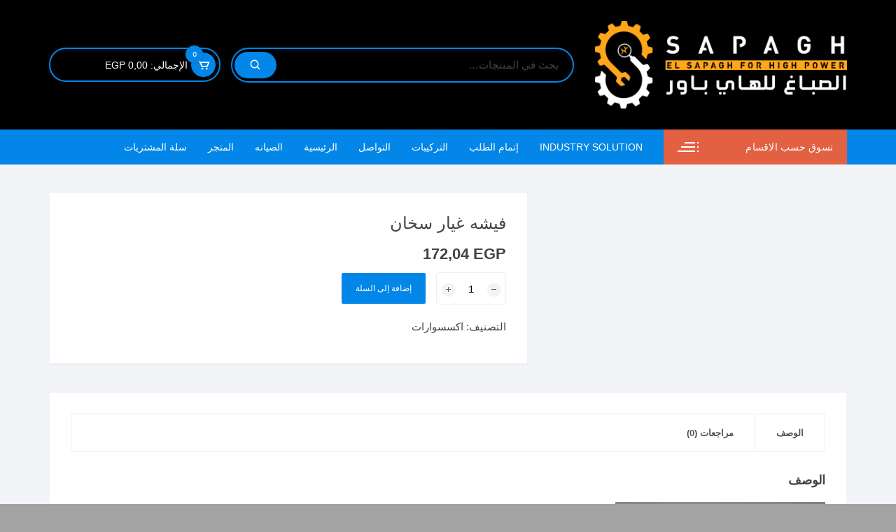

--- FILE ---
content_type: text/html; charset=UTF-8
request_url: https://elsapagh.com/product/1996/
body_size: 39250
content:
<!doctype html><html dir="rtl" lang="ar"><head><script data-no-optimize="1">var litespeed_docref=sessionStorage.getItem("litespeed_docref");litespeed_docref&&(Object.defineProperty(document,"referrer",{get:function(){return litespeed_docref}}),sessionStorage.removeItem("litespeed_docref"));</script> <meta charset="UTF-8"><meta name="viewport" content="width=device-width, initial-scale=1"><link rel="profile" href="https://gmpg.org/xfn/11"><meta name='robots' content='index, follow, max-image-preview:large, max-snippet:-1, max-video-preview:-1' /><title>فيشه غيار سخان - الصباغ</title><link rel="canonical" href="https://elsapagh.com/product/1996/" /><meta property="og:locale" content="ar_AR" /><meta property="og:type" content="article" /><meta property="og:title" content="فيشه غيار سخان - الصباغ" /><meta property="og:url" content="https://elsapagh.com/product/1996/" /><meta property="og:site_name" content="الصباغ" /><meta property="article:publisher" content="https://www.facebook.com/ElSapaghHP?mibextid=LQQJ4d" /><meta property="article:modified_time" content="2024-01-23T11:54:24+00:00" /><meta property="og:image" content="https://elsapagh.com/wp-content/uploads/2022/03/WhatsApp-Image-2022-03-12-at-3.01.30-AM.jpeg" /><meta property="og:image:width" content="768" /><meta property="og:image:height" content="399" /><meta property="og:image:type" content="image/jpeg" /><meta name="twitter:card" content="summary_large_image" /><meta name="twitter:label1" content="وقت القراءة المُقدّر" /><meta name="twitter:data1" content="دقيقة واحدة" /> <script type="application/ld+json" class="yoast-schema-graph">{"@context":"https://schema.org","@graph":[{"@type":"WebPage","@id":"https://elsapagh.com/product/1996/","url":"https://elsapagh.com/product/1996/","name":"فيشه غيار سخان - الصباغ","isPartOf":{"@id":"https://elsapagh.com/#website"},"primaryImageOfPage":{"@id":"https://elsapagh.com/product/1996/#primaryimage"},"image":{"@id":"https://elsapagh.com/product/1996/#primaryimage"},"thumbnailUrl":"https://elsapagh.com/wp-content/uploads/2022/03/WhatsApp-Image-2022-03-12-at-3.01.30-AM.jpeg","datePublished":"2022-03-12T17:28:54+00:00","dateModified":"2024-01-23T11:54:24+00:00","breadcrumb":{"@id":"https://elsapagh.com/product/1996/#breadcrumb"},"inLanguage":"ar","potentialAction":[{"@type":"ReadAction","target":["https://elsapagh.com/product/1996/"]}]},{"@type":"ImageObject","inLanguage":"ar","@id":"https://elsapagh.com/product/1996/#primaryimage","url":"https://elsapagh.com/wp-content/uploads/2022/03/WhatsApp-Image-2022-03-12-at-3.01.30-AM.jpeg","contentUrl":"https://elsapagh.com/wp-content/uploads/2022/03/WhatsApp-Image-2022-03-12-at-3.01.30-AM.jpeg","width":768,"height":399,"caption":"فيشه غيار سخان"},{"@type":"BreadcrumbList","@id":"https://elsapagh.com/product/1996/#breadcrumb","itemListElement":[{"@type":"ListItem","position":1,"name":"الرئيسية","item":"https://elsapagh.com/"},{"@type":"ListItem","position":2,"name":"المتجر","item":"https://elsapagh.com/%d8%a7%d9%84%d9%85%d8%aa%d8%ac%d8%b1/"},{"@type":"ListItem","position":3,"name":"فيشه غيار سخان"}]},{"@type":"WebSite","@id":"https://elsapagh.com/#website","url":"https://elsapagh.com/","name":"الصباغ","description":"للهاي باور","publisher":{"@id":"https://elsapagh.com/#organization"},"potentialAction":[{"@type":"SearchAction","target":{"@type":"EntryPoint","urlTemplate":"https://elsapagh.com/?s={search_term_string}"},"query-input":{"@type":"PropertyValueSpecification","valueRequired":true,"valueName":"search_term_string"}}],"inLanguage":"ar"},{"@type":"Organization","@id":"https://elsapagh.com/#organization","name":"الصباغ","url":"https://elsapagh.com/","logo":{"@type":"ImageObject","inLanguage":"ar","@id":"https://elsapagh.com/#/schema/logo/image/","url":"https://elsapagh.com/wp-content/uploads/2023/03/602E0B39-E474-4721-9CA6-8D096F056F67.jpeg","contentUrl":"https://elsapagh.com/wp-content/uploads/2023/03/602E0B39-E474-4721-9CA6-8D096F056F67.jpeg","width":1279,"height":853,"caption":"الصباغ"},"image":{"@id":"https://elsapagh.com/#/schema/logo/image/"},"sameAs":["https://www.facebook.com/ElSapaghHP?mibextid=LQQJ4d"]}]}</script> <link rel='dns-prefetch' href='//fonts.googleapis.com' /><link rel="alternate" type="application/rss+xml" title="الصباغ &laquo; الخلاصة" href="https://elsapagh.com/feed/" /><link rel="alternate" type="application/rss+xml" title="الصباغ &laquo; خلاصة التعليقات" href="https://elsapagh.com/comments/feed/" /><link rel="alternate" type="application/rss+xml" title="الصباغ &laquo; فيشه غيار سخان خلاصة التعليقات" href="https://elsapagh.com/product/1996/feed/" /><link rel="alternate" title="oEmbed (JSON)" type="application/json+oembed" href="https://elsapagh.com/wp-json/oembed/1.0/embed?url=https%3A%2F%2Felsapagh.com%2Fproduct%2F1996%2F" /><link rel="alternate" title="oEmbed (XML)" type="text/xml+oembed" href="https://elsapagh.com/wp-json/oembed/1.0/embed?url=https%3A%2F%2Felsapagh.com%2Fproduct%2F1996%2F&#038;format=xml" /><style id='wp-img-auto-sizes-contain-inline-css' type='text/css'>img:is([sizes=auto i],[sizes^="auto," i]){contain-intrinsic-size:3000px 1500px}
/*# sourceURL=wp-img-auto-sizes-contain-inline-css */</style><style id="litespeed-ccss">ul{box-sizing:border-box}.entry-content{counter-reset:footnotes}:root{--wp--preset--font-size--normal:16px;--wp--preset--font-size--huge:42px}.screen-reader-text{border:0;clip-path:inset(50%);height:1px;margin:-1px;overflow:hidden;padding:0;position:absolute;width:1px;word-wrap:normal!important}:root{--wp--preset--aspect-ratio--square:1;--wp--preset--aspect-ratio--4-3:4/3;--wp--preset--aspect-ratio--3-4:3/4;--wp--preset--aspect-ratio--3-2:3/2;--wp--preset--aspect-ratio--2-3:2/3;--wp--preset--aspect-ratio--16-9:16/9;--wp--preset--aspect-ratio--9-16:9/16;--wp--preset--color--black:#000000;--wp--preset--color--cyan-bluish-gray:#abb8c3;--wp--preset--color--white:#ffffff;--wp--preset--color--pale-pink:#f78da7;--wp--preset--color--vivid-red:#cf2e2e;--wp--preset--color--luminous-vivid-orange:#ff6900;--wp--preset--color--luminous-vivid-amber:#fcb900;--wp--preset--color--light-green-cyan:#7bdcb5;--wp--preset--color--vivid-green-cyan:#00d084;--wp--preset--color--pale-cyan-blue:#8ed1fc;--wp--preset--color--vivid-cyan-blue:#0693e3;--wp--preset--color--vivid-purple:#9b51e0;--wp--preset--gradient--vivid-cyan-blue-to-vivid-purple:linear-gradient(135deg,rgba(6,147,227,1) 0%,rgb(155,81,224) 100%);--wp--preset--gradient--light-green-cyan-to-vivid-green-cyan:linear-gradient(135deg,rgb(122,220,180) 0%,rgb(0,208,130) 100%);--wp--preset--gradient--luminous-vivid-amber-to-luminous-vivid-orange:linear-gradient(135deg,rgba(252,185,0,1) 0%,rgba(255,105,0,1) 100%);--wp--preset--gradient--luminous-vivid-orange-to-vivid-red:linear-gradient(135deg,rgba(255,105,0,1) 0%,rgb(207,46,46) 100%);--wp--preset--gradient--very-light-gray-to-cyan-bluish-gray:linear-gradient(135deg,rgb(238,238,238) 0%,rgb(169,184,195) 100%);--wp--preset--gradient--cool-to-warm-spectrum:linear-gradient(135deg,rgb(74,234,220) 0%,rgb(151,120,209) 20%,rgb(207,42,186) 40%,rgb(238,44,130) 60%,rgb(251,105,98) 80%,rgb(254,248,76) 100%);--wp--preset--gradient--blush-light-purple:linear-gradient(135deg,rgb(255,206,236) 0%,rgb(152,150,240) 100%);--wp--preset--gradient--blush-bordeaux:linear-gradient(135deg,rgb(254,205,165) 0%,rgb(254,45,45) 50%,rgb(107,0,62) 100%);--wp--preset--gradient--luminous-dusk:linear-gradient(135deg,rgb(255,203,112) 0%,rgb(199,81,192) 50%,rgb(65,88,208) 100%);--wp--preset--gradient--pale-ocean:linear-gradient(135deg,rgb(255,245,203) 0%,rgb(182,227,212) 50%,rgb(51,167,181) 100%);--wp--preset--gradient--electric-grass:linear-gradient(135deg,rgb(202,248,128) 0%,rgb(113,206,126) 100%);--wp--preset--gradient--midnight:linear-gradient(135deg,rgb(2,3,129) 0%,rgb(40,116,252) 100%);--wp--preset--font-size--small:13px;--wp--preset--font-size--medium:20px;--wp--preset--font-size--large:36px;--wp--preset--font-size--x-large:42px;--wp--preset--spacing--20:0.44rem;--wp--preset--spacing--30:0.67rem;--wp--preset--spacing--40:1rem;--wp--preset--spacing--50:1.5rem;--wp--preset--spacing--60:2.25rem;--wp--preset--spacing--70:3.38rem;--wp--preset--spacing--80:5.06rem;--wp--preset--shadow--natural:6px 6px 9px rgba(0, 0, 0, 0.2);--wp--preset--shadow--deep:12px 12px 50px rgba(0, 0, 0, 0.4);--wp--preset--shadow--sharp:6px 6px 0px rgba(0, 0, 0, 0.2);--wp--preset--shadow--outlined:6px 6px 0px -3px rgba(255, 255, 255, 1), 6px 6px rgba(0, 0, 0, 1);--wp--preset--shadow--crisp:6px 6px 0px rgba(0, 0, 0, 1)}button.pswp__button{box-shadow:none!important;background-image:url(/wp-content/plugins/woocommerce/assets/css/photoswipe/default-skin/default-skin.png)!important}button.pswp__button,button.pswp__button--arrow--left::before,button.pswp__button--arrow--right::before{background-color:transparent!important}button.pswp__button--arrow--left,button.pswp__button--arrow--right{background-image:none!important}.pswp{display:none;position:absolute;width:100%;height:100%;left:0;top:0;overflow:hidden;-ms-touch-action:none;touch-action:none;z-index:1500;-webkit-text-size-adjust:100%;-webkit-backface-visibility:hidden;outline:0}.pswp *{-webkit-box-sizing:border-box;box-sizing:border-box}.pswp__bg{position:absolute;left:0;top:0;width:100%;height:100%;background:#000;opacity:0;-webkit-transform:translateZ(0);transform:translateZ(0);-webkit-backface-visibility:hidden;will-change:opacity}.pswp__scroll-wrap{position:absolute;left:0;top:0;width:100%;height:100%;overflow:hidden}.pswp__container{-ms-touch-action:none;touch-action:none;position:absolute;left:0;right:0;top:0;bottom:0}.pswp__container{-webkit-touch-callout:none}.pswp__bg{will-change:opacity}.pswp__container{-webkit-backface-visibility:hidden}.pswp__item{position:absolute;left:0;right:0;top:0;bottom:0;overflow:hidden}.pswp__button{width:44px;height:44px;position:relative;background:0 0;overflow:visible;-webkit-appearance:none;display:block;border:0;padding:0;margin:0;float:left;opacity:.75;-webkit-box-shadow:none;box-shadow:none}.pswp__button::-moz-focus-inner{padding:0;border:0}.pswp__button,.pswp__button--arrow--left:before,.pswp__button--arrow--right:before{background:url(/wp-content/plugins/woocommerce/assets/css/photoswipe/default-skin/default-skin.png)0 0 no-repeat;background-size:264px 88px;width:44px;height:44px}.pswp__button--close{background-position:0-44px}.pswp__button--share{background-position:-44px -44px}.pswp__button--fs{display:none}.pswp__button--zoom{display:none;background-position:-88px 0}.pswp__button--arrow--left,.pswp__button--arrow--right{background:0 0;top:50%;margin-top:-50px;width:70px;height:100px;position:absolute}.pswp__button--arrow--left{left:0}.pswp__button--arrow--right{right:0}.pswp__button--arrow--left:before,.pswp__button--arrow--right:before{content:"";top:35px;background-color:rgb(0 0 0/.3);height:30px;width:32px;position:absolute}.pswp__button--arrow--left:before{left:6px;background-position:-138px -44px}.pswp__button--arrow--right:before{right:6px;background-position:-94px -44px}.pswp__share-modal{display:block;background:rgb(0 0 0/.5);width:100%;height:100%;top:0;left:0;padding:10px;position:absolute;z-index:1600;opacity:0;-webkit-backface-visibility:hidden;will-change:opacity}.pswp__share-modal--hidden{display:none}.pswp__share-tooltip{z-index:1620;position:absolute;background:#fff;top:56px;border-radius:2px;display:block;width:auto;right:44px;-webkit-box-shadow:0 2px 5px rgb(0 0 0/.25);box-shadow:0 2px 5px rgb(0 0 0/.25);-webkit-transform:translateY(6px);-ms-transform:translateY(6px);transform:translateY(6px);-webkit-backface-visibility:hidden;will-change:transform}.pswp__counter{position:relative;left:0;top:0;height:44px;font-size:13px;line-height:44px;color:#fff;opacity:.75;padding:0 10px;margin-inline-end:auto}.pswp__caption{position:absolute;left:0;bottom:0;width:100%;min-height:44px}.pswp__caption__center{text-align:left;max-width:420px;margin:0 auto;font-size:13px;padding:10px;line-height:20px;color:#ccc}.pswp__preloader{width:44px;height:44px;position:absolute;top:0;left:50%;margin-left:-22px;opacity:0;will-change:opacity;direction:ltr}.pswp__preloader__icn{width:20px;height:20px;margin:12px}@media screen and (max-width:1024px){.pswp__preloader{position:relative;left:auto;top:auto;margin:0;float:right}}.pswp__ui{-webkit-font-smoothing:auto;visibility:visible;opacity:1;z-index:1550}.pswp__top-bar{position:absolute;left:0;top:0;height:44px;width:100%;display:flex;justify-content:flex-end}.pswp__caption,.pswp__top-bar{-webkit-backface-visibility:hidden;will-change:opacity}.pswp__caption,.pswp__top-bar{background-color:rgb(0 0 0/.5)}.pswp__ui--hidden .pswp__button--arrow--left,.pswp__ui--hidden .pswp__button--arrow--right,.pswp__ui--hidden .pswp__caption,.pswp__ui--hidden .pswp__top-bar{opacity:.001}:root{--woocommerce:#720eec;--wc-green:#7ad03a;--wc-red:#a00;--wc-orange:#ffba00;--wc-blue:#2ea2cc;--wc-primary:#720eec;--wc-primary-text:#fcfbfe;--wc-secondary:#e9e6ed;--wc-secondary-text:#515151;--wc-highlight:#958e09;--wc-highligh-text:white;--wc-content-bg:#fff;--wc-subtext:#767676;--wc-form-border-color:rgba(32, 7, 7, 0.8);--wc-form-border-radius:4px;--wc-form-border-width:1px}.woocommerce img,.woocommerce-page img{height:auto;max-width:100%}.woocommerce #content div.product div.images,.woocommerce div.product div.images,.woocommerce-page #content div.product div.images,.woocommerce-page div.product div.images{float:right;width:48%}.woocommerce #content div.product div.summary,.woocommerce div.product div.summary,.woocommerce-page #content div.product div.summary,.woocommerce-page div.product div.summary{float:left;width:48%;clear:none}.woocommerce #content div.product .woocommerce-tabs,.woocommerce div.product .woocommerce-tabs,.woocommerce-page #content div.product .woocommerce-tabs,.woocommerce-page div.product .woocommerce-tabs{clear:both}.woocommerce #content div.product .woocommerce-tabs ul.tabs::after,.woocommerce #content div.product .woocommerce-tabs ul.tabs::before,.woocommerce div.product .woocommerce-tabs ul.tabs::after,.woocommerce div.product .woocommerce-tabs ul.tabs::before,.woocommerce-page #content div.product .woocommerce-tabs ul.tabs::after,.woocommerce-page #content div.product .woocommerce-tabs ul.tabs::before,.woocommerce-page div.product .woocommerce-tabs ul.tabs::after,.woocommerce-page div.product .woocommerce-tabs ul.tabs::before{content:" ";display:table}.woocommerce #content div.product .woocommerce-tabs ul.tabs::after,.woocommerce div.product .woocommerce-tabs ul.tabs::after,.woocommerce-page #content div.product .woocommerce-tabs ul.tabs::after,.woocommerce-page div.product .woocommerce-tabs ul.tabs::after{clear:both}.woocommerce #content div.product .woocommerce-tabs ul.tabs li,.woocommerce div.product .woocommerce-tabs ul.tabs li,.woocommerce-page #content div.product .woocommerce-tabs ul.tabs li,.woocommerce-page div.product .woocommerce-tabs ul.tabs li{display:inline-block}@media only screen and (max-width:768px){:root{--woocommerce:#720eec;--wc-green:#7ad03a;--wc-red:#a00;--wc-orange:#ffba00;--wc-blue:#2ea2cc;--wc-primary:#720eec;--wc-primary-text:#fcfbfe;--wc-secondary:#e9e6ed;--wc-secondary-text:#515151;--wc-highlight:#958e09;--wc-highligh-text:white;--wc-content-bg:#fff;--wc-subtext:#767676;--wc-form-border-color:rgba(32, 7, 7, 0.8);--wc-form-border-radius:4px;--wc-form-border-width:1px}.woocommerce #content div.product div.images,.woocommerce #content div.product div.summary,.woocommerce div.product div.images,.woocommerce div.product div.summary,.woocommerce-page #content div.product div.images,.woocommerce-page #content div.product div.summary,.woocommerce-page div.product div.images,.woocommerce-page div.product div.summary{float:none;width:100%}}:root{--woocommerce:#720eec;--wc-green:#7ad03a;--wc-red:#a00;--wc-orange:#ffba00;--wc-blue:#2ea2cc;--wc-primary:#720eec;--wc-primary-text:#fcfbfe;--wc-secondary:#e9e6ed;--wc-secondary-text:#515151;--wc-highlight:#958e09;--wc-highligh-text:white;--wc-content-bg:#fff;--wc-subtext:#767676;--wc-form-border-color:rgba(32, 7, 7, 0.8);--wc-form-border-radius:4px;--wc-form-border-width:1px}.screen-reader-text{clip:rect(1px,1px,1px,1px);height:1px;overflow:hidden;position:absolute!important;width:1px;word-wrap:normal!important}.woocommerce .quantity .qty{width:3.631em;text-align:center}.woocommerce div.product{margin-bottom:0;position:relative}.woocommerce div.product .product_title{clear:none;margin-top:0;padding:0}.woocommerce div.product div.images{margin-bottom:2em}.woocommerce div.product div.images img{display:block;width:100%;height:auto;box-shadow:none}.woocommerce div.product div.images.woocommerce-product-gallery{position:relative}.woocommerce div.product div.images .woocommerce-product-gallery__wrapper{margin:0;padding:0}.woocommerce div.product div.images .woocommerce-product-gallery__image a{display:block;outline-offset:-2px}.woocommerce div.product div.summary{margin-bottom:2em}.woocommerce div.product .woocommerce-tabs ul.tabs{list-style:none;padding:0 1em 0 0;margin:0 0 1.618em;overflow:hidden;position:relative}.woocommerce div.product .woocommerce-tabs ul.tabs li{border:1px solid #cfc8d8;background-color:#e9e6ed;color:#515151;display:inline-block;position:relative;z-index:0;border-radius:4px 4px 0 0;margin:0-5px;padding:0 1em}.woocommerce div.product .woocommerce-tabs ul.tabs li a{display:inline-block;padding:.5em 0;font-weight:700;color:#515151;text-decoration:none}.woocommerce div.product .woocommerce-tabs ul.tabs li::after,.woocommerce div.product .woocommerce-tabs ul.tabs li::before{border:1px solid #cfc8d8;position:absolute;bottom:-1px;width:5px;height:5px;content:" ";box-sizing:border-box}.woocommerce div.product .woocommerce-tabs ul.tabs li::before{right:-5px;border-bottom-left-radius:4px;border-width:0 0 1px 1px;box-shadow:-2px 2px 0#e9e6ed}.woocommerce div.product .woocommerce-tabs ul.tabs li::after{left:-5px;border-bottom-right-radius:4px;border-width:0 1px 1px 0;box-shadow:2px 2px 0#e9e6ed}.woocommerce div.product .woocommerce-tabs ul.tabs::before{position:absolute;content:" ";width:100%;bottom:0;right:0;border-bottom:1px solid #cfc8d8;z-index:1}.woocommerce div.product .woocommerce-tabs .panel{margin:0 0 2em;padding:0}.woocommerce div.product form.cart{margin-bottom:2em}.woocommerce div.product form.cart::after,.woocommerce div.product form.cart::before{content:" ";display:table}.woocommerce div.product form.cart::after{clear:both}.woocommerce div.product form.cart div.quantity{float:right;margin:0 0 0 4px}.woocommerce div.product form.cart .button{vertical-align:middle;float:right}.woocommerce .cart .button{float:none}.woocommerce #review_form #respond .form-submit input{right:auto}.woocommerce:where(body:not(.woocommerce-block-theme-has-button-styles)) button.button{font-size:100%;margin:0;line-height:1;position:relative;text-decoration:none;overflow:visible;padding:.618em 1em;font-weight:700;border-radius:3px;right:auto;color:#515151;background-color:#e9e6ed;border:0;display:inline-block;background-image:none;box-shadow:none;text-shadow:none}.woocommerce:where(body:not(.woocommerce-block-theme-has-button-styles)) button.button.alt{background-color:#7f54b3;color:#fff;-webkit-font-smoothing:antialiased}.woocommerce:where(body:not(.woocommerce-uses-block-theme)) div.product p.price{color:#958e09;font-size:1.25em}.bx{font-family:"boxicons";font-weight:400;font-style:normal;font-variant:normal;display:inline-block;text-transform:none;speak:none;-webkit-font-smoothing:antialiased;-moz-osx-font-smoothing:grayscale}.bx-cart:before{content:""}.bx-minus:before{content:""}.bx-plus:before{content:""}.bx-search:before{content:""}.bx-x:before{content:""}h1{font-size:2em;margin:.67em 0}a{background-color:#fff0}button,input{font-family:inherit;font-size:100%;line-height:1.15;margin:0}button,input{overflow:visible}button{text-transform:none}[type=button],[type=submit],button{-webkit-appearance:button}[type=button]::-moz-focus-inner,[type=submit]::-moz-focus-inner,button::-moz-focus-inner{border-style:none;padding:0}[type=button]:-moz-focusring,[type=submit]:-moz-focusring,button:-moz-focusring{outline:1px dotted ButtonText}[type=number]::-webkit-inner-spin-button,[type=number]::-webkit-outer-spin-button{height:auto}[type=search]{-webkit-appearance:textfield;outline-offset:-2px}[type=search]::-webkit-search-decoration{-webkit-appearance:none}::-webkit-file-upload-button{-webkit-appearance:button;font:inherit}*,:after,:before{-webkit-font-smoothing:antialiased;-moz-osx-font-smoothing:grayscale;-webkit-box-sizing:border-box;box-sizing:border-box}@-ms-viewport{width:device-width}a,body,div,form,h1,h2,html,label,li,p,span,ul{border:none;font-size:inherit;line-height:inherit;margin:0;padding:0;text-align:inherit;vertical-align:baseline}aside,header,nav{display:block}html{-webkit-text-size-adjust:100%;-ms-text-size-adjust:100%;-ms-overflow-style:scrollbar;font-family:-apple-system,BlinkMacSystemFont,Noto Sans,"system-ui",Segoe UI,Roboto,Helvetica,Arial,sans-serif,Apple Color Emoji,Segoe UI Emoji,Segoe UI Symbol;font-size:100%;line-height:1.15}body,html{-webkit-font-smoothing:antialiased;-moz-osx-font-smoothing:grayscale}body{-moz-word-wrap:break-word;-webkit-word-wrap:break-word;-ms-word-wrap:break-word;word-wrap:break-word;color:#444;margin:0;padding:0;vertical-align:baseline}body,button,input{font-family:Inter,Segoe UI,Roboto,-apple-system,BlinkMacSystemFont,sans-serif;font-size:15px;font-weight:400;letter-spacing:0;line-height:1.6}ul{list-style:disc}ul{margin:0 50px 20px 0;padding:0}p{margin:0 0 20px}a{color:#444;text-decoration:none}h1,h2{-webkit-font-smoothing:antialiased;-moz-osx-font-smoothing:grayscale;font-family:Inter,sans-serif;font-weight:700;letter-spacing:0;line-height:1.2;margin-bottom:20px}h1{font-size:38px;line-height:1.1}h2{font-size:32px;line-height:1.2}img{border-style:none;height:auto;max-width:100%;vertical-align:middle}i{font-style:italic}form{display:block}label{font-size:15px;font-weight:700}label{margin:0 0 5px}input:-webkit-autofill{-webkit-box-shadow:inset 0 0 0 1000px #fff!important}input[type=number],input[type=search]{-webkit-appearance:none;-moz-appearance:none;border:2px solid #ececec;border-radius:0;-webkit-box-shadow:none;box-shadow:none;-webkit-box-sizing:border-box;box-sizing:border-box;display:block;font-size:15px;height:46px;margin:0;max-width:100%;padding:10px 15px;width:100%}input::-ms-input-placeholder{color:#444}button::-moz-focus-inner,input::-moz-focus-inner{border:0;padding:0}input::-webkit-input-placeholder{color:#444;line-height:normal}input:-ms-input-placeholder{color:#444;line-height:normal}input::-moz-placeholder{color:#444;line-height:revert}input[type=search]::-webkit-search-cancel-button,input[type=search]::-webkit-search-decoration,input[type=search]::-webkit-search-results-button,input[type=search]::-webkit-search-results-decoration{display:none}input:-webkit-autofill{-webkit-text-fill-color:inherit!important;-webkit-box-shadow:inset 0 0 0 1000px transparent!important}.button,button{-webkit-appearance:none;-moz-appearance:none;background-color:#0286e7;border:none;border-radius:2px;-webkit-box-sizing:border-box;box-sizing:border-box;color:#fff;display:inline-block;font-size:15px;font-weight:400;height:auto;line-height:1;opacity:1;padding:16px 20px;text-align:center;text-decoration:none}.woo-quantity-btn,.woocommerce .cart .button,.woocommerce button.button,.woocommerce button.button.alt{-webkit-box-align:center;-ms-flex-align:center;-webkit-box-pack:center;-ms-flex-pack:center;align-items:center;border-radius:2px;display:-webkit-inline-box;display:-ms-inline-flexbox;display:inline-flex;gap:5px;height:auto;justify-content:center;line-height:1;padding:16px 20px;position:relative;z-index:1}.woocommerce label,.woocommerce-page label{color:#616161;font-weight:400;line-height:1.6}.woocommerce .os-quantity-wrapper .quantity input[type=number]::-webkit-inner-spin-button,.woocommerce .os-quantity-wrapper .quantity input[type=number]::-webkit-outer-spin-button{-webkit-appearance:none;margin:0}.os-quantity-wrapper{-webkit-box-orient:horizontal;-webkit-box-direction:normal;display:-webkit-box;display:-ms-flexbox;display:flex;-ms-flex-direction:row;flex-direction:row;-ms-flex-wrap:wrap;flex-wrap:wrap;position:relative;width:100px}.woocommerce .os-quantity-wrapper .quantity input[type=number]{-moz-appearance:textfield}.woocommerce .quantity .qty,.woocommerce-page .quantity .qty{border-color:#efefef;border-radius:3px;border-width:1px;margin:0;padding:10px;text-align:center;width:70px}.os-quantity-wrapper .quantity .qty{padding:10px 20px;width:100px}.woo-quantity-btn{-webkit-box-pack:center;-ms-flex-pack:center;-webkit-box-align:center;-ms-flex-align:center;align-items:center;background-color:#f3f3f3;border-radius:50%;color:#616161;display:-webkit-inline-box;display:-ms-inline-flexbox;display:inline-flex;font-size:12px;font-weight:400;height:20px;justify-content:center;right:7px;line-height:20px;margin:0;padding:0;position:absolute;top:15px;width:20px;z-index:10}.woo-quantity-btn.woo-quantity-plus{right:auto;left:8px}.woocommerce div.product form.cart div.quantity{float:none}.woocommerce span.price{display:block}.woocommerce div.product .price,.woocommerce div.product p.price{font-size:22px}.woocommerce div.product .price{line-height:1}.os-row,.row{margin-right:-15px;margin-left:-15px}.flex-row,.os-row,.row{display:-webkit-box;display:-ms-flexbox;display:flex;-ms-flex-wrap:wrap;flex-wrap:wrap}.os-col{-ms-flex:0 0 33.33%;flex:0 0 33.33%;max-width:33.33%}.os-col{-webkit-box-flex:0;padding-right:15px;padding-left:15px}.col-lg-12{-webkit-box-flex:0;padding-right:15px;padding-left:15px}.col-lg-12{-ms-flex:0 0 100%;flex:0 0 100%;max-width:100%}.__os-page-wrap__{background:#f3f4f8;margin:0 auto;position:relative;z-index:1}.__os-container__{background:#fff0;margin:0 auto;max-width:1170px;padding-right:15px;padding-left:15px;position:relative;width:100%}.entry-content:after,.entry-content:before,.woocommerce div.product div.images .woocommerce-product-gallery__wrapper:after,.woocommerce div.product div.images .woocommerce-product-gallery__wrapper:before{content:"";display:table}.entry-content:after,.site-content:after,.woocommerce div.product div.images .woocommerce-product-gallery__wrapper:after{clear:both}.main-navigation{position:relative}.site-navigation{text-align:right}.site-navigation ul{list-style:none;margin:0}.site-navigation ul li{display:inline-block;position:relative}.site-navigation ul li a{display:block;font-size:15px;line-height:1.4;padding:0 20px;position:relative}.site-navigation>ul>li>a{font-size:14px;font-weight:500;line-height:50px;padding:0 15px;text-transform:uppercase}.site-navigation>ul>li:first-child>a{padding-right:0}.site-navigation ul li:last-child a:after{display:none}.mini-cart-open{background-color:#272727;border-radius:4px;color:#fff;display:none;padding:30px 20px;position:absolute;left:0;top:65px;width:400px;z-index:99999}.masterheader .mini-cart button{border:none;border-radius:50%;font-size:21px;height:35px;line-height:35px;margin:0;padding:0;width:35px}.woocommerce .mini-cart span.price{display:inline;margin:0}.masterheader .mini-cart{-webkit-box-orient:horizontal;-webkit-box-direction:normal;-ms-flex-line-pack:center;-webkit-box-align:center;-ms-flex-align:center;align-content:center;align-items:center;background-color:#fff0;border:1px solid hsl(0 0% 100%/.2);border-radius:3px;display:-webkit-box;display:-ms-flexbox;display:flex;-ms-flex-direction:row;flex-direction:row;-ms-flex-wrap:wrap;flex-wrap:wrap;padding:5px;position:relative;text-align:right}.masterheader .mini-cart .trigger-mini-cart{margin-left:5px;position:relative}.masterheader .mini-cart .cart-amount{font-size:14px}.header-style-1 .mid-header .os-row{-webkit-box-align:center;-ms-flex-align:center;align-items:center}.header-style-1 .logo-col{-webkit-box-flex:0;-ms-flex:0 0 33.33%;flex:0 0 33.33%;max-width:33.33%}.header-style-1 .extra-col{-webkit-box-flex:0;-ms-flex:0 0 66.67%;flex:0 0 66.67%;max-width:66.67%}.header-style-1 .custom-search-entry button,.header-style-1 .custom-search-entry input{-webkit-box-flex:1;-ms-flex:1;flex:1}.header-style-1 .aside-right{-webkit-box-orient:horizontal;-webkit-box-direction:normal;-webkit-box-pack:center;-ms-flex-pack:center;-webkit-box-align:center;-ms-flex-align:center;-ms-flex-line-pack:center;align-content:center;align-items:center;display:-webkit-box;display:-ms-flexbox;display:flex;-ms-flex-direction:row;flex-direction:row;-ms-flex-wrap:wrap;flex-wrap:wrap;justify-content:center}.header-style-1 .custom-search{-webkit-box-flex:0;-ms-flex:0 0 calc(100% - 300px);flex:0 0 calc(100% - 300px);max-width:calc(100% - 300px);padding-left:15px}.header-style-1 .wishlist-minicart-wrapper{-webkit-box-flex:0;-ms-flex:0 0 300px;flex:0 0 300px;max-width:300px}.header-style-1 .wishlist-minicart-inner{-webkit-box-orient:horizontal;-webkit-box-direction:normal;-webkit-box-align:center;-ms-flex-align:center;-webkit-box-pack:justify;-ms-flex-pack:justify;align-items:center;display:-webkit-box;display:-ms-flexbox;display:flex;-ms-flex-direction:row;flex-direction:row;-ms-flex-wrap:wrap;flex-wrap:wrap;justify-content:space-between}.header-style-1 .mini-cart .trigger-mini-cart>.item-count{background-color:#0286e7;border-radius:50%;bottom:auto;-webkit-box-shadow:0 1px 3px rgb(0 0 0/.13);box-shadow:0 1px 3px rgb(0 0 0/.13);display:inline-block;font-family:-apple-system,BlinkMacSystemFont,Noto Sans,"system-ui",Segoe UI,Roboto,Helvetica,Arial,sans-serif,Apple Color Emoji,Segoe UI Emoji,Segoe UI Symbol;font-size:10px;font-weight:400;height:25px;right:auto;line-height:25px;position:absolute;left:-6px;top:-10px;width:25px}.header-style-1 .mini-cart{border-radius:30px;min-width:245px}.masterheader .mini-cart .trigger-mini-cart>.item-count{left:-8px}.header-style-1 .custom-search-entry{-webkit-box-orient:horizontal;-webkit-box-direction:normal;-webkit-box-pack:center;-ms-flex-pack:center;-webkit-box-align:center;-ms-flex-align:center;-ms-flex-line-pack:center;align-content:center;align-items:center;border:none;border:1px solid hsl(0 0% 100%/.2);border-radius:30px;display:-webkit-box;display:-ms-flexbox;display:flex;-ms-flex-direction:row;flex-direction:row;-ms-flex-wrap:wrap;flex-wrap:wrap;justify-content:center;overflow:visible;position:relative}.header-style-1 .custom-search-entry input{-webkit-box-flex:0;background-color:#fff0;border:none;border-radius:0;-webkit-box-shadow:none;box-shadow:none;color:#444;-ms-flex:0 0 100%;flex:0 0 100%;font-size:15px;height:46px;margin:0;max-width:100%;padding-right:20px;padding-left:60px;vertical-align:middle}.header-style-1 .custom-search-entry input[type=search]::-moz-placeholder{color:#444;opacity:1}.header-style-1 .custom-search-entry button{border:0;border-radius:30px;display:inline-block;font-size:18px;height:38px;right:auto;line-height:38px;margin:0;padding:0;position:absolute;left:0;left:3px;top:4px;-webkit-transform:none;transform:none;width:60px}.header-style-1 .mid-header .no-wishlist-icon .wishlist-minicart-inner{-webkit-box-pack:end;-ms-flex-pack:end;justify-content:flex-end}.header-style-1 .mid-header .no-wishlist-icon .custom-search{-webkit-box-flex:0;-ms-flex:0 0 calc(100% - 245px);flex:0 0 calc(100% - 245px);max-width:calc(100% - 245px)}.header-style-1 .mid-header .no-wishlist-icon .wishlist-minicart-wrapper{-webkit-box-flex:0;-ms-flex:0 0 245px;flex:0 0 245px;max-width:245px}.header-style-1 .site-navigation{position:relative}.os-nav-row .os-nav-col-left{-webkit-box-flex:0;-ms-flex:0 0 25%;flex:0 0 25%;max-width:25%}.os-nav-row .os-nav-col-right{-webkit-box-flex:0;-ms-flex:0 0 75%;flex:0 0 75%;max-width:75%}.mobile-header{display:none;margin-bottom:30px}@media (max-width:1024px){.desktop-header{display:none}.mobile-header{display:block}}.mobile-header .flex-row{margin-right:-15px;margin-left:-15px}.mobile-header .flex-col{padding-right:15px;padding-left:15px}.mobile-header .mid-block{padding:20px 0}.mobile-header .mid-block .os-row{-webkit-box-align:center;-ms-flex-align:center;-webkit-box-pack:justify;-ms-flex-pack:justify;align-items:center;justify-content:space-between}.header-style-1 .branding{max-width:400px}.mobile-header .mid-block .header-items.flex-col{-webkit-box-pack:end;-ms-flex-pack:end;display:-webkit-box;display:-ms-flexbox;display:flex;-ms-flex-wrap:wrap;flex-wrap:wrap;justify-content:flex-end}.mobile-header .mid-block .header-items .flex-row,.mobile-header .mid-block .header-items.flex-col{-webkit-box-align:center;-ms-flex-align:center;align-items:center}.mobile-header .mid-block .header-items .minicart-column{padding-right:0}.mobile-header .bottom-block .flex-row{-webkit-box-align:center;-ms-flex-align:center;-webkit-box-pack:justify;-ms-flex-pack:justify;align-items:center;justify-content:space-between}.mobile-header .search-col{-webkit-box-pack:end;-ms-flex-pack:end;justify-content:flex-end;padding-right:0}.mobile-header .bottom-block{position:relative}.mobile-header .search-toggle{background-color:#fff0;font-size:22px;line-height:inherit;margin:0;padding:0;width:30px}.mobile-header-style-1 .mobile-header-search{-webkit-animation:osfadeInUp .3s 0s both;animation:osfadeInUp .3s 0s both;-webkit-box-shadow:0 0 65px rgb(0 0 0/.1);box-shadow:0 0 65px rgb(0 0 0/.1);display:none;position:absolute;left:0;top:100%;width:400px;z-index:100}.mobile-header.header-style-1 .custom-search{-webkit-box-flex:0;background-color:#fff;display:block;-ms-flex:0 0 100%;flex:0 0 100%;max-width:100%;padding:20px}.mobile-header.header-style-1 .custom-search-entry{border:none}.mobile-header.header-style-1 .custom-search-entry input{border:2px solid #eee;border-radius:0;font-size:14px;height:43px;padding:10px 10px 10px 25px}.mobile-header.header-style-1 .custom-search-entry button{background-color:#fff0;border:none;color:#666;height:30px;line-height:30px;left:5px;text-align:center;top:7px;width:30px}.menu-toggle{display:none;font-size:0;padding:13px 0}.menu-toggle .mobile-menu-toggle-btn{border-radius:0;font-weight:400;margin:0;padding:0}.menu-toggle .mobile-menu-toggle-btn{background:#fff0;background-color:#fff0;border-color:#fff0;color:#fff0}.menu-toggle span{background-color:#fff;display:block;height:3px;margin-bottom:7px;width:30px}.menu-toggle span:last-child{margin-bottom:0}.mobile-navigation{background-color:#000;-webkit-box-shadow:0 2px 6px rgb(0 0 0/.1);-o-box-shadow:0 2px 6px rgb(0 0 0/.1);-ms-box-shadow:0 2px 6px rgb(0 0 0/.1);box-shadow:0 2px 6px rgb(0 0 0/.1);height:100%;right:-100vw;min-height:100vh;overflow:auto;left:auto;-webkit-transform:translateX(100vw);transform:translateX(100vw);width:400px;z-index:10000}.mobile-navigation,.mobile-navigation-mask{opacity:0;position:fixed;top:0;visibility:hidden}.mobile-navigation-mask{background-color:rgb(0 0 0/.8);bottom:0;right:0;left:0;z-index:9999}.mobile-navigation .canvas-inner{position:relative}.mobile-navigation .canvas-container-entry{padding:30px 20px;position:relative}.mobile-navigation .canvas-close-container{right:auto;position:absolute;left:0;top:0;z-index:10000}.mobile-navigation .trigger-mob-nav-close{background-color:#fff0;font-size:21px;height:40px;line-height:40px;margin:0;padding:0;text-align:center;width:40px}.mobile-navigation .top-header-menu-entry nav>ul{list-style:none;margin:0;padding:0}.mobile-navigation .top-header-menu-entry nav>ul>li,.mobile-navigation .top-header-menu-entry nav>ul>li>a{display:block}.mobile-navigation .top-header-menu-entry nav>ul>li>a{border-bottom:1px solid hsl(0 0% 100%/.2);font-size:15px;line-height:1;padding:15px 0}.mobile-navigation .site-navigation{display:block;text-align:right}.mobile-header .special-navigation ul li,.mobile-navigation .site-navigation ul li{display:block}.mobile-header .special-navigation ul li a,.mobile-navigation .site-navigation ul li a{font-size:15px;padding:15px 0}.mobile-header .special-navigation>ul>li>a,.mobile-navigation .site-navigation>ul>li>a{border-bottom:1px solid hsl(0 0% 100%/.2);font-size:15px;font-weight:400;line-height:1;text-transform:inherit}.mobile-header .special-navigation>ul>li:last-child>a{border-bottom:none}.mobile-header .special-navigation>ul>li>a:after,.mobile-navigation .site-navigation>ul>li>a:after{content:"";display:none}.mobile-header .cat-nav-trigger{background-color:#fff0;border:none;display:-webkit-box;display:-ms-flexbox;display:flex;margin:0;padding:0}.mobile-header .cat-nav-trigger .icon .line{background-color:#fff;display:block;height:2px;margin-bottom:6px;width:25px}.mobile-header .cat-nav-trigger .icon .line:nth-child(2){width:30px}.mobile-header .cat-nav-trigger .icon .line:last-child{margin-bottom:0}.mobile-header .category-navigation .category-navigation-list{top:100%}.mobile-header .category-navigation .category-navigation-list:before{content:"";display:none}.mobile-header .special-navigation ul{list-style:none;margin:0;padding:0}.mobile-header .special-navigation .category-navigation-list{padding-right:15px;padding-left:15px}.mobile-header .category-navigation ul li{border-bottom:none}.mobile-header .special-navigation>ul>li>a{border-bottom-color:#eee}.mobile-header .special-navigation ul li a{color:#444}.category-navigation{position:relative}.category-navigation .cat-nav-trigger{-webkit-box-orient:horizontal;-webkit-box-direction:normal;-webkit-box-pack:justify;-ms-flex-pack:justify;-webkit-box-align:center;-ms-flex-align:center;align-items:center;border:none;display:-webkit-box;display:-ms-flexbox;display:flex;-ms-flex-direction:row;flex-direction:row;-ms-flex-wrap:wrap;flex-wrap:wrap;height:50px;justify-content:space-between;letter-spacing:.25px;line-height:50px;margin:0;padding:0 20px;width:100%}.category-navigation .cat-nav-trigger .title{font-size:14px;font-weight:500;text-transform:uppercase}.category-navigation .cat-nav-trigger .icon{line-height:50px}.category-navigation .cat-nav-trigger .icon .line{background-color:#fff;display:block;height:2px;margin-bottom:4px;position:relative;width:15px}.category-navigation .cat-nav-trigger .icon .line:before{height:2px;right:-5px;position:absolute;top:0;width:2px;z-index:1}.category-navigation .cat-nav-trigger .icon .line:nth-child(2){width:20px}.category-navigation .cat-nav-trigger .icon .line:last-child{margin-bottom:0;width:25px}.category-navigation ul{list-style:none;margin:0;padding:0}.category-navigation .category-navigation-list{opacity:0;visibility:hidden;z-index:-1}.category-navigation .category-navigation-list{background-color:#fff;border-radius:0;-webkit-box-shadow:0 0 65px rgb(0 0 0/.2);box-shadow:0 0 65px rgb(0 0 0/.2);display:block;right:0;min-width:250px;position:absolute;top:80px;-webkit-transform:translateY(-10px);transform:translateY(-10px);width:100%;z-index:10}.category-navigation .category-navigation-list:before{background-color:#fff;content:"";height:16px;right:20px;position:absolute;top:-8px;-webkit-transform:rotate(-45deg);transform:rotate(-45deg);width:16px}.category-navigation ul li{border-bottom:1px solid #ececec;display:block;position:relative}.category-navigation ul li:last-child{border-bottom:none}.category-navigation .category-navigation-list li a{display:block;position:relative}.category-navigation>ul>li>a{padding:13px 20px}.category-navigation>ul>li:last-child>a{border-bottom:none}.comment-respond .form-submit input{margin-bottom:0}body.woocommerce.no-sidebar #content div.product div.images{width:38%}body.woocommerce.no-sidebar #content div.product div.summary{width:60%}.woocommerce.woocommerce-page div.product .product_title{font-size:24px;margin-bottom:20px}.os-quantity-wrapper{margin-left:15px}.woocommerce.single-product .header-style-1{margin-bottom:40px}.woocommerce div.product{overflow:hidden}.woocommerce div.product div.images,.woocommerce div.product div.summary{margin-bottom:40px}.woocommerce div.product div.images img{-webkit-box-shadow:none;box-shadow:none;display:block;height:auto;width:100%}.woocommerce div.product div.summary{background-color:#fff;padding:30px}.woocommerce div.product div.summary:after,.woocommerce div.product div.summary:before{clear:both;content:"";display:table}.woocommerce div.product .entry-summary .price{margin-bottom:15px}.woocommerce div.product form.cart{margin-bottom:20px}.woocommerce div.product form.cart{-webkit-box-orient:horizontal;-webkit-box-direction:normal;-webkit-box-align:center;-ms-flex-align:center;align-items:center;display:-webkit-box;display:-ms-flexbox;display:flex;-ms-flex-direction:row;flex-direction:row;-ms-flex-wrap:wrap;flex-wrap:wrap}.woocommerce div.product .entry-summary form.cart div.quantity{margin:0}.woocommerce div.product .entry-summary form.cart .button{-webkit-box-flex:0;-ms-flex:0 0 auto;flex:0 0 auto;float:none;margin-right:0}.woocommerce div.product .entry-summary span.posted_in{display:block;margin-bottom:10px}.woocommerce div.product .woocommerce-tabs .panel{margin:0}.woocommerce .woocommerce-tabs h2{margin-bottom:20px}.woocommerce div.product .woocommerce-tabs ul.tabs{border:1px solid #ececec;font-size:0;list-style:none;margin:0 0 30px;padding:0}.woocommerce div.product .woocommerce-tabs ul.tabs li{background-color:#fff0;border:none;border-radius:0;border-left:1px solid #ececec;margin:0;padding:0}.woocommerce div.product .woocommerce-tabs ul.tabs li:last-child{border-left:none}.woocommerce div.product .woocommerce-tabs ul.tabs li:after,.woocommerce div.product .woocommerce-tabs ul.tabs li:before,.woocommerce div.product .woocommerce-tabs ul.tabs:before{border:none;content:"";display:none}.woocommerce div.product .woocommerce-tabs ul.tabs li a{display:inline-block;line-height:1;margin:0;padding:20px 30px}a:visited{color:inherit}.category-navigation .cat-nav-trigger,.header-style-1 .custom-search-entry button,.masterheader .mini-cart button,.mobile-navigation .top-header-menu-entry nav>ul>li>a,.mobile-navigation .trigger-mob-nav-close,.site-navigation>ul>li>a,.woocommerce .cart .button,.woocommerce button.button,.woocommerce button.button.alt,button{color:#fff}.header-style-1 .custom-search-entry input,.woocommerce div.product p.price,a,body{color:#444}.masterheader,.woocommerce div.product .woocommerce-tabs,.woocommerce div.product div.images.woocommerce-product-gallery{background-color:#fff}.woocommerce div.product div.images.woocommerce-product-gallery,.woocommerce div.product div.summary,.woocommerce-page div.product .woocommerce-tabs{border:1px solid #eef1fd;-webkit-box-shadow:0 1px 1px rgb(0 0 0/.04);-ms-box-shadow:0 1px 1px rgb(0 0 0/.04);box-shadow:0 1px 1px rgb(0 0 0/.04)}.category-navigation .cat-nav-trigger .icon .line:before{background-color:#fff;content:""}.header-style-1 .custom-search-entry button,.main-navigation,.masterheader .mini-cart button,.mobile-header-style-1 .bottom-block,.mobile-navigation,.woocommerce .cart .button,.woocommerce button.button,.woocommerce button.button.alt,button{background:#0286e7}.category-navigation .cat-nav-trigger{background:#e26143}.header-style-1 .custom-search-entry,.masterheader .mini-cart{border:2px solid #0286e7}.woocommerce .cart .button,.woocommerce .woocommerce-tabs h2,.woocommerce button.button,.woocommerce button.button.alt,.woocommerce div.product .woocommerce-tabs ul.tabs li a{text-transform:uppercase}.woocommerce .cart .button,.woocommerce .product .product_title,.woocommerce button.button,.woocommerce button.button.alt{font-weight:500}.inner-page-wrap .entry-title,.woocommerce div.product p.price{font-weight:700}.woocommerce .cart .button,.woocommerce button.button,.woocommerce button.button.alt{font-size:12px}.woocommerce div.product .woocommerce-tabs ul.tabs li a{font-size:13px}.woocommerce .woocommerce-tabs h2{font-size:18px}.woocommerce div.product .product_title{font-size:20px}.inner-page-wrap .entry-title,.woocommerce .entry-title{font-size:32px}.header-style-1 .mid-header{padding-bottom:30px;padding-top:30px}.woocommerce div.product .woocommerce-tabs{padding:30px}.woocommerce div.product .product_title,.woocommerce span.price{margin-bottom:15px}.header-style-1,.woocommerce div.product .woocommerce-tabs{margin-bottom:40px}.woocommerce #content div.product .woocommerce-tabs,.woocommerce div.product .woocommerce-tabs,.woocommerce-page #content div.product .woocommerce-tabs,.woocommerce-page div.product .woocommerce-tabs{margin-bottom:0}@media (min-width:1400px){.__os-container__{max-width:1300px}}@media (max-width:1300px){.site-navigation ul li a{padding:0 15px}}@media (max-width:1200px){.__os-container__{padding-right:15px;padding-left:15px;width:99%}}@media (max-width:1100px){.os-nav-row .os-nav-col-left{display:none}.os-nav-row .os-nav-col-right{-webkit-box-flex:0;-ms-flex:0 0 100%;flex:0 0 100%;max-width:100%}}@media (max-width:1024px){.woocommerce .entry-title{font-size:28px}.header-style-1{margin-bottom:30px}.header-style-1 .custom-search{display:none}.header-style-1 .aside-right{-webkit-box-pack:end;-ms-flex-pack:end;justify-content:flex-end}.masterheader .site-navigation{display:none}.masterheader .menu-toggle{display:block}}@media (max-width:768px){h1{font-size:32px}h2{font-size:28px}.woocommerce .entry-title{font-size:26px}.header-style-1 .extra-col,.header-style-1 .logo-col{-webkit-box-flex:0;-ms-flex:0 0 50%;flex:0 0 50%;max-width:50%}.header-style-1 .branding{max-width:300px}body.woocommerce.no-sidebar #content div.product div.images,body.woocommerce.no-sidebar #content div.product div.summary{width:100%}}@media (max-width:650px){.mobile-header.masterheader .mini-cart{border:none;min-width:auto;padding:0}.mobile-header.masterheader .mini-cart .trigger-mini-cart{margin-left:0}.mobile-header.masterheader .mini-cart .cart-amount{display:none}}@media (max-width:575px){.header-style-1 .logo-col{-webkit-box-flex:1;-ms-flex:1;flex:1;max-width:inherit}.header-style-1 .extra-col,.header-style-1 .wishlist-minicart-wrapper{-webkit-box-flex:0;-ms-flex:0 0 80px;flex:0 0 80px;max-width:80px}.header-style-1 .branding{max-width:220px}.header-style-1 .mid-header{padding-bottom:20px;padding-top:20px}.woocommerce #content div.product .woocommerce-tabs ul.tabs li,.woocommerce div.product .woocommerce-tabs ul.tabs li,.woocommerce-page #content div.product .woocommerce-tabs ul.tabs li,.woocommerce-page div.product .woocommerce-tabs ul.tabs li{display:block}.woocommerce div.product .woocommerce-tabs ul.tabs li{border-left:none}.woocommerce div.product .woocommerce-tabs ul.tabs li a{border-bottom:1px solid #ececec;display:block;padding:15px 10px}.woocommerce div.product .woocommerce-tabs ul.tabs li:last-child a{border-bottom:none}}@media (max-width:480px){.mobile-navigation{width:350px}.mobile-header-style-1 .mobile-header-search{max-width:95%;width:100%}}@media (max-width:420px){.header-style-1 .mini-cart-open{width:350px}}@media (max-width:380px){.header-style-1 .mini-cart-open,.mobile-navigation{width:300px}.mobile-navigation .canvas-container-entry{padding-right:10px;padding-left:10px}}@media (max-width:340px){.mobile-navigation{width:280px}}.screen-reader-text{clip:rect(1px,1px,1px,1px);background-color:#fff;border-radius:3px;color:#444;font-size:15px;font-weight:400;position:absolute!important}@-webkit-keyframes osfadeInUp{0%{opacity:0;-webkit-transform:translate3d(0,20%,0);transform:translate3d(0,20%,0)}to{opacity:1;-webkit-transform:translateZ(0);transform:translateZ(0)}}@keyframes osfadeInUp{0%{opacity:0;-webkit-transform:translate3d(0,20%,0);transform:translate3d(0,20%,0)}to{opacity:1;-webkit-transform:translateZ(0);transform:translateZ(0)}}button,.mobile-navigation,.woocommerce button.button,.woocommerce .cart .button,.woocommerce button.button.alt,.main-navigation,.header-style-1 .custom-search-entry button,.header-style-1 .mini-cart .trigger-mini-cart>.item-count,.masterheader .mini-cart button,.mobile-header-style-1 .bottom-block{background-color:#0286E7}.masterheader .mini-cart,.header-style-1 .custom-search-entry{border-color:#0286E7}.category-navigation .cat-nav-trigger{background-color:#E26143}@media (min-width:1400px){.__os-container__{max-width:1300px}}@media screen{body.rtl{direction:rtl;unicode-bidi:embed}}body.custom-background{background-color:#a3a3a3}.mid-header,.mid-block{background-color:#000}span.cart-amount{color:white!important}.screen-reader-text{clip:rect(1px,1px,1px,1px);word-wrap:normal!important;border:0;clip-path:inset(50%);height:1px;margin:-1px;overflow:hidden;overflow-wrap:normal!important;padding:0;position:absolute!important;width:1px}</style><link rel="preload" data-asynced="1" data-optimized="2" as="style" onload="this.onload=null;this.rel='stylesheet'" href="https://elsapagh.com/wp-content/litespeed/css/3777807ef3bf8fa1b39936ea9c54d37b.css?ver=ffbe2" /><script data-optimized="1" type="litespeed/javascript" data-src="https://elsapagh.com/wp-content/plugins/litespeed-cache/assets/js/css_async.min.js"></script> <style id='classic-theme-styles-inline-css' type='text/css'>/*! This file is auto-generated */
.wp-block-button__link{color:#fff;background-color:#32373c;border-radius:9999px;box-shadow:none;text-decoration:none;padding:calc(.667em + 2px) calc(1.333em + 2px);font-size:1.125em}.wp-block-file__button{background:#32373c;color:#fff;text-decoration:none}
/*# sourceURL=/wp-includes/css/classic-themes.min.css */</style><style id='global-styles-inline-css' type='text/css'>:root{--wp--preset--aspect-ratio--square: 1;--wp--preset--aspect-ratio--4-3: 4/3;--wp--preset--aspect-ratio--3-4: 3/4;--wp--preset--aspect-ratio--3-2: 3/2;--wp--preset--aspect-ratio--2-3: 2/3;--wp--preset--aspect-ratio--16-9: 16/9;--wp--preset--aspect-ratio--9-16: 9/16;--wp--preset--color--black: #000000;--wp--preset--color--cyan-bluish-gray: #abb8c3;--wp--preset--color--white: #ffffff;--wp--preset--color--pale-pink: #f78da7;--wp--preset--color--vivid-red: #cf2e2e;--wp--preset--color--luminous-vivid-orange: #ff6900;--wp--preset--color--luminous-vivid-amber: #fcb900;--wp--preset--color--light-green-cyan: #7bdcb5;--wp--preset--color--vivid-green-cyan: #00d084;--wp--preset--color--pale-cyan-blue: #8ed1fc;--wp--preset--color--vivid-cyan-blue: #0693e3;--wp--preset--color--vivid-purple: #9b51e0;--wp--preset--gradient--vivid-cyan-blue-to-vivid-purple: linear-gradient(135deg,rgb(6,147,227) 0%,rgb(155,81,224) 100%);--wp--preset--gradient--light-green-cyan-to-vivid-green-cyan: linear-gradient(135deg,rgb(122,220,180) 0%,rgb(0,208,130) 100%);--wp--preset--gradient--luminous-vivid-amber-to-luminous-vivid-orange: linear-gradient(135deg,rgb(252,185,0) 0%,rgb(255,105,0) 100%);--wp--preset--gradient--luminous-vivid-orange-to-vivid-red: linear-gradient(135deg,rgb(255,105,0) 0%,rgb(207,46,46) 100%);--wp--preset--gradient--very-light-gray-to-cyan-bluish-gray: linear-gradient(135deg,rgb(238,238,238) 0%,rgb(169,184,195) 100%);--wp--preset--gradient--cool-to-warm-spectrum: linear-gradient(135deg,rgb(74,234,220) 0%,rgb(151,120,209) 20%,rgb(207,42,186) 40%,rgb(238,44,130) 60%,rgb(251,105,98) 80%,rgb(254,248,76) 100%);--wp--preset--gradient--blush-light-purple: linear-gradient(135deg,rgb(255,206,236) 0%,rgb(152,150,240) 100%);--wp--preset--gradient--blush-bordeaux: linear-gradient(135deg,rgb(254,205,165) 0%,rgb(254,45,45) 50%,rgb(107,0,62) 100%);--wp--preset--gradient--luminous-dusk: linear-gradient(135deg,rgb(255,203,112) 0%,rgb(199,81,192) 50%,rgb(65,88,208) 100%);--wp--preset--gradient--pale-ocean: linear-gradient(135deg,rgb(255,245,203) 0%,rgb(182,227,212) 50%,rgb(51,167,181) 100%);--wp--preset--gradient--electric-grass: linear-gradient(135deg,rgb(202,248,128) 0%,rgb(113,206,126) 100%);--wp--preset--gradient--midnight: linear-gradient(135deg,rgb(2,3,129) 0%,rgb(40,116,252) 100%);--wp--preset--font-size--small: 13px;--wp--preset--font-size--medium: 20px;--wp--preset--font-size--large: 36px;--wp--preset--font-size--x-large: 42px;--wp--preset--spacing--20: 0.44rem;--wp--preset--spacing--30: 0.67rem;--wp--preset--spacing--40: 1rem;--wp--preset--spacing--50: 1.5rem;--wp--preset--spacing--60: 2.25rem;--wp--preset--spacing--70: 3.38rem;--wp--preset--spacing--80: 5.06rem;--wp--preset--shadow--natural: 6px 6px 9px rgba(0, 0, 0, 0.2);--wp--preset--shadow--deep: 12px 12px 50px rgba(0, 0, 0, 0.4);--wp--preset--shadow--sharp: 6px 6px 0px rgba(0, 0, 0, 0.2);--wp--preset--shadow--outlined: 6px 6px 0px -3px rgb(255, 255, 255), 6px 6px rgb(0, 0, 0);--wp--preset--shadow--crisp: 6px 6px 0px rgb(0, 0, 0);}:where(.is-layout-flex){gap: 0.5em;}:where(.is-layout-grid){gap: 0.5em;}body .is-layout-flex{display: flex;}.is-layout-flex{flex-wrap: wrap;align-items: center;}.is-layout-flex > :is(*, div){margin: 0;}body .is-layout-grid{display: grid;}.is-layout-grid > :is(*, div){margin: 0;}:where(.wp-block-columns.is-layout-flex){gap: 2em;}:where(.wp-block-columns.is-layout-grid){gap: 2em;}:where(.wp-block-post-template.is-layout-flex){gap: 1.25em;}:where(.wp-block-post-template.is-layout-grid){gap: 1.25em;}.has-black-color{color: var(--wp--preset--color--black) !important;}.has-cyan-bluish-gray-color{color: var(--wp--preset--color--cyan-bluish-gray) !important;}.has-white-color{color: var(--wp--preset--color--white) !important;}.has-pale-pink-color{color: var(--wp--preset--color--pale-pink) !important;}.has-vivid-red-color{color: var(--wp--preset--color--vivid-red) !important;}.has-luminous-vivid-orange-color{color: var(--wp--preset--color--luminous-vivid-orange) !important;}.has-luminous-vivid-amber-color{color: var(--wp--preset--color--luminous-vivid-amber) !important;}.has-light-green-cyan-color{color: var(--wp--preset--color--light-green-cyan) !important;}.has-vivid-green-cyan-color{color: var(--wp--preset--color--vivid-green-cyan) !important;}.has-pale-cyan-blue-color{color: var(--wp--preset--color--pale-cyan-blue) !important;}.has-vivid-cyan-blue-color{color: var(--wp--preset--color--vivid-cyan-blue) !important;}.has-vivid-purple-color{color: var(--wp--preset--color--vivid-purple) !important;}.has-black-background-color{background-color: var(--wp--preset--color--black) !important;}.has-cyan-bluish-gray-background-color{background-color: var(--wp--preset--color--cyan-bluish-gray) !important;}.has-white-background-color{background-color: var(--wp--preset--color--white) !important;}.has-pale-pink-background-color{background-color: var(--wp--preset--color--pale-pink) !important;}.has-vivid-red-background-color{background-color: var(--wp--preset--color--vivid-red) !important;}.has-luminous-vivid-orange-background-color{background-color: var(--wp--preset--color--luminous-vivid-orange) !important;}.has-luminous-vivid-amber-background-color{background-color: var(--wp--preset--color--luminous-vivid-amber) !important;}.has-light-green-cyan-background-color{background-color: var(--wp--preset--color--light-green-cyan) !important;}.has-vivid-green-cyan-background-color{background-color: var(--wp--preset--color--vivid-green-cyan) !important;}.has-pale-cyan-blue-background-color{background-color: var(--wp--preset--color--pale-cyan-blue) !important;}.has-vivid-cyan-blue-background-color{background-color: var(--wp--preset--color--vivid-cyan-blue) !important;}.has-vivid-purple-background-color{background-color: var(--wp--preset--color--vivid-purple) !important;}.has-black-border-color{border-color: var(--wp--preset--color--black) !important;}.has-cyan-bluish-gray-border-color{border-color: var(--wp--preset--color--cyan-bluish-gray) !important;}.has-white-border-color{border-color: var(--wp--preset--color--white) !important;}.has-pale-pink-border-color{border-color: var(--wp--preset--color--pale-pink) !important;}.has-vivid-red-border-color{border-color: var(--wp--preset--color--vivid-red) !important;}.has-luminous-vivid-orange-border-color{border-color: var(--wp--preset--color--luminous-vivid-orange) !important;}.has-luminous-vivid-amber-border-color{border-color: var(--wp--preset--color--luminous-vivid-amber) !important;}.has-light-green-cyan-border-color{border-color: var(--wp--preset--color--light-green-cyan) !important;}.has-vivid-green-cyan-border-color{border-color: var(--wp--preset--color--vivid-green-cyan) !important;}.has-pale-cyan-blue-border-color{border-color: var(--wp--preset--color--pale-cyan-blue) !important;}.has-vivid-cyan-blue-border-color{border-color: var(--wp--preset--color--vivid-cyan-blue) !important;}.has-vivid-purple-border-color{border-color: var(--wp--preset--color--vivid-purple) !important;}.has-vivid-cyan-blue-to-vivid-purple-gradient-background{background: var(--wp--preset--gradient--vivid-cyan-blue-to-vivid-purple) !important;}.has-light-green-cyan-to-vivid-green-cyan-gradient-background{background: var(--wp--preset--gradient--light-green-cyan-to-vivid-green-cyan) !important;}.has-luminous-vivid-amber-to-luminous-vivid-orange-gradient-background{background: var(--wp--preset--gradient--luminous-vivid-amber-to-luminous-vivid-orange) !important;}.has-luminous-vivid-orange-to-vivid-red-gradient-background{background: var(--wp--preset--gradient--luminous-vivid-orange-to-vivid-red) !important;}.has-very-light-gray-to-cyan-bluish-gray-gradient-background{background: var(--wp--preset--gradient--very-light-gray-to-cyan-bluish-gray) !important;}.has-cool-to-warm-spectrum-gradient-background{background: var(--wp--preset--gradient--cool-to-warm-spectrum) !important;}.has-blush-light-purple-gradient-background{background: var(--wp--preset--gradient--blush-light-purple) !important;}.has-blush-bordeaux-gradient-background{background: var(--wp--preset--gradient--blush-bordeaux) !important;}.has-luminous-dusk-gradient-background{background: var(--wp--preset--gradient--luminous-dusk) !important;}.has-pale-ocean-gradient-background{background: var(--wp--preset--gradient--pale-ocean) !important;}.has-electric-grass-gradient-background{background: var(--wp--preset--gradient--electric-grass) !important;}.has-midnight-gradient-background{background: var(--wp--preset--gradient--midnight) !important;}.has-small-font-size{font-size: var(--wp--preset--font-size--small) !important;}.has-medium-font-size{font-size: var(--wp--preset--font-size--medium) !important;}.has-large-font-size{font-size: var(--wp--preset--font-size--large) !important;}.has-x-large-font-size{font-size: var(--wp--preset--font-size--x-large) !important;}
:where(.wp-block-post-template.is-layout-flex){gap: 1.25em;}:where(.wp-block-post-template.is-layout-grid){gap: 1.25em;}
:where(.wp-block-term-template.is-layout-flex){gap: 1.25em;}:where(.wp-block-term-template.is-layout-grid){gap: 1.25em;}
:where(.wp-block-columns.is-layout-flex){gap: 2em;}:where(.wp-block-columns.is-layout-grid){gap: 2em;}
:root :where(.wp-block-pullquote){font-size: 1.5em;line-height: 1.6;}
/*# sourceURL=global-styles-inline-css */</style><style id='woocommerce-inline-inline-css' type='text/css'>.woocommerce form .form-row .required { visibility: visible; }
/*# sourceURL=woocommerce-inline-inline-css */</style><style id='orchid-store-main-style-rtl-inline-css' type='text/css'>.editor-entry a,.quantity-button,.entry-404 h1 span,.banner-style-1 .caption span,.product-widget-style-2 .tab-nav ul li a.active{color:#0286E7;}button,.mobile-navigation,input[type='button'],input[type='reset'],input[type='submit'],.wp-block-search .wp-block-search__button,.wp-block-search.wp-block-search__text-button .wp-block-search__button,.entry-tags a,.entry-cats ul li a,.button-general,a.button-general,#yith-quick-view-close,.woocommerce .add_to_cart_button,.woocommerce #respond input#submit,.woocommerce input#submit,.woocommerce a.button,.woocommerce button.button,.woocommerce input.button,.woocommerce .cart .button,.woocommerce .cart input.button,.woocommerce button.button.alt,.woocommerce a.button.alt,.woocommerce input.button.alt,.orchid-backtotop,.category-nav li a:hover,.cta-style-1,.main-navigation,.header-style-1 .top-header,#yith-wcwl-popup-message,.header-style-1 .custom-search-entry button,.header-style-1 .custom-search-entry button:hover,.header-style-1 .custom-search .search-form button,.header-style-1 .wishlist-icon-container a > .item-count,.header-style-1 .mini-cart .trigger-mini-cart > .item-count,.masterheader .mini-cart button,.owl-carousel button.owl-dot.active,.woocommerce .added_to_cart.wc-forward,.woocommerce div.product .entry-summary .yith-wcwl-add-to-wishlist a,.default-post-wrap .page-head .entry-cats ul li a:hover,.woocommerce nav.woocommerce-pagination ul li a:hover,.woocommerce .widget_price_filter .ui-slider .ui-slider-range,.woocommerce .widget_price_filter .ui-slider .ui-slider-handle,.woocommerce-page #add_payment_method #payment div.payment_box,.woocommerce-cart #payment div.payment_box,.woocommerce-checkout #payment div.payment_box,.header-style-1 .wishlist-icon-container a,.wc-block-grid .wp-block-button__link,.os-about-widget .social-icons ul li a,.os-pagination .page-numbers,.woocommerce .woocommerce-pagination .page-numbers li span,.woocommerce .woocommerce-pagination .page-numbers li a,.woocommerce ul.products li .product-hover-items a,.woocommerce #respond input#submit.alt.disabled,.woocommerce #respond input#submit.alt:disabled,.woocommerce #respond input#submit.alt:disabled[disabled],.woocommerce a.button.alt.disabled,.woocommerce a.button.alt:disabled,.woocommerce a.button.alt:disabled[disabled],.woocommerce button.button.alt.disabled,.woocommerce button.button.alt:disabled,.woocommerce button.button.alt:disabled[disabled],.woocommerce input.button.alt.disabled,.woocommerce input.button.alt:disabled,.woocommerce input.button.alt:disabled:hover,.woocommerce input.button.alt:disabled[disabled],.product-widget-style-3 .owl-carousel .owl-nav button.owl-next,.product-widget-style-3 .owl-carousel .owl-nav button.owl-prev,.mobile-header-style-1 .bottom-block,.woocommerce-store-notice.demo_store,.addonify-add-to-wishlist-btn,.woocommerce ul.products li.product a.addonify-add-to-wishlist-btn.addonify-custom-wishlist-btn,.woocommerce-page ul.products li.product .product-hover-items a.addonify-add-to-wishlist-btn{background-color:#0286E7;}section .section-title h2:after,section .section-title h3:after{content:'';background-color:#0286E7;}.widget .widget-title h3:after{content:'';border-top-color:#0286E7;}.woocommerce-page .woocommerce-MyAccount-content p a{border-bottom-color:#0286E7;}#add_payment_method #payment div.payment_box::before,.woocommerce-cart #payment div.payment_box::before,.woocommerce-checkout #payment div.payment_box::before{content:'';border-bottom-color:#0286E7;}.category-nav ul,.masterheader .mini-cart,.header-style-1 .custom-search-entry,.header-style-1 .custom-search-entry .select-custom{border-color:#0286E7;}a:hover,.quantity-button:hover,.entry-metas ul li a:hover,.footer a:hover,.editor-entry a:hover,.widget_archive a:hover,.widget_categories a:hover,.widget_recent_entries a:hover,.widget_meta a:hover,.widget_product_categories a:hover,.widget_rss li a:hover,.widget_pages li a:hover,.widget_nav_menu li a:hover,.woocommerce-widget-layered-nav ul li a:hover,.widget_rss .widget-title h3 a:hover,.widget_rss ul li a:hover,.masterheader .social-icons ul li a:hover,.comments-area .comment-body .reply a:hover,.comments-area .comment-body .reply a:focus,.comments-area .comment-body .fn a:hover,.comments-area .comment-body .fn a:focus,.footer .widget_rss ul li a:hover,.comments-area .comment-body .fn:hover,.comments-area .comment-body .fn a:hover,.comments-area .comment-body .reply a:hover,.comments-area .comment-body .comment-metadata a:hover,.comments-area .comment-body .comment-metadata .edit-link:hover,.masterheader .topbar-items a:hover,.default-page-wrap .page-head .entry-metas ul li a:hover,.default-post-wrap .page-head .entry-metas ul li a:hover,.mini-cart-open .woocommerce.widget_shopping_cart .cart_list li a:hover,.woocommerce .woocommerce-breadcrumb a:hover,.breadcrumb-trail ul li a:hover,.os-page-breadcrumb-wrap .breadcrumb-trail ul li a:hover,.woocommerce .os-page-breadcrumb-wrap .woocommerce-breadcrumb a:hover,.os-breadcrumb-wrap ul li a:hover,.woocommerce-page a.edit:hover,.footer .footer-bottom p a:hover,.footer .copyrights a:hover,.footer .widget_nav_menu ul li a:hover,.footer .widget_rss .widget_title h3 a:hover,.footer .widget_tag_cloud .tagcloud a:hover,.wc-block-grid .wc-block-grid__product-title:hover,.site-navigation ul li .sub-menu.mega-menu-sub-menu li a:hover{color:#E26143;}button:hover,input[type='button']:hover,input[type='reset']:hover,input[type='submit']:hover,.wp-block-search .wp-block-search__button:hover,.wp-block-search.wp-block-search__text-button .wp-block-search__button:hover,.orchid-backtotop:hover,.entry-tags a:hover,.entry-cats ul li a:hover,.button-general:hover,a.button-general:hover,#yith-quick-view-close:hover,.woocommerce .add_to_cart_button:hover,.woocommerce #respond input#submit:hover,.woocommerce input#submit:hover,.woocommerce a.button:hover,.woocommerce button.button:hover,.woocommerce input.button:hover,.woocommerce .cart .button:hover,.woocommerce .cart input.button:hover,.woocommerce button.button.alt:hover,.woocommerce a.button.alt:hover,.woocommerce input.button.alt:hover,.masterheader .mini-cart button:hover,.woocommerce .product-hover-items a:hover,.owl-carousel .owl-nav button.owl-next:hover,.owl-carousel .owl-nav button.owl-prev:hover,.woocommerce .added_to_cart.wc-forward:hover,.category-navigation .cat-nav-trigger,.wc-block-grid .wp-block-button__link:hover,.header-style-1 .wishlist-icon-container a:hover,.header-style-1 .custom-search .search-form button:hover,.os-about-widget .social-icons ul li a:hover,.woocommerce ul.products li .product-hover-items a:hover,.woocommerce div.product .entry-summary .yith-wcwl-add-to-wishlist a:hover,.os-pagination .page-numbers.current,.os-pagination .page-numbers:hover,.woocommerce .woocommerce-pagination .page-numbers li a:hover,.woocommerce .woocommerce-pagination .page-numbers li .current,.woocommerce a.button.alt:disabled:hover,.woocommerce a.button.alt.disabled:hover,.woocommerce button.button.alt:disabled:hover,.woocommerce button.button.alt.disabled:hover,.woocommerce input.button.alt.disabled:hover,.woocommerce a.button.alt:disabled[disabled]:hover,.woocommerce #respond input#submit.alt:disabled:hover,.woocommerce #respond input#submit.alt.disabled:hover,.woocommerce button.button.alt:disabled[disabled]:hover,.woocommerce input.button.alt:disabled[disabled]:hover,.woocommerce #respond input#submit.alt:disabled[disabled]:hover,.product-widget-style-3 .owl-carousel .owl-nav button.owl-next:hover,.product-widget-style-3 .owl-carousel .owl-nav button.owl-prev:hover,.addonify-add-to-wishlist-btn:hover,.woocommerce ul.products li.product a.addonify-add-to-wishlist-btn.addonify-custom-wishlist-btn:hover,.woocommerce-page ul.products li.product .product-hover-items a.addonify-add-to-wishlist-btn:hover{background-color:#E26143;}@media ( min-width:992px ){.site-navigation ul li .sub-menu li a:hover,.site-navigation ul li .children li a:hover{background-color:#E26143;}}.widget_tag_cloud .tagcloud a:hover,.widget_product_tag_cloud .tagcloud a:hover{border-color:#E26143;}.os-breadcrumb-wrap{background-attachment:fixed;}@media( min-width:1400px ){body.elementor-page .__os-container__,body.elementor-page .elementor-section-boxed>.elementor-container,.__os-container__{max-width:1300px;}}.excerpt a,.editor-entry a{text-decoration:underline;}
/*# sourceURL=orchid-store-main-style-rtl-inline-css */</style> <script id="jquery-core-js-extra" type="litespeed/javascript">var xlwcty={"ajax_url":"https://elsapagh.com/wp-admin/admin-ajax.php","version":"2.23.0","wc_version":"10.4.3"}</script> <script type="litespeed/javascript" data-src="https://elsapagh.com/wp-includes/js/jquery/jquery.min.js" id="jquery-core-js"></script> <script id="wc-add-to-cart-js-extra" type="litespeed/javascript">var wc_add_to_cart_params={"ajax_url":"/wp-admin/admin-ajax.php","wc_ajax_url":"/?wc-ajax=%%endpoint%%","i18n_view_cart":"\u0639\u0631\u0636 \u0627\u0644\u0633\u0644\u0629","cart_url":"https://elsapagh.com/%d8%b3%d9%84%d8%a9-%d8%a7%d9%84%d9%85%d8%b4%d8%aa%d8%b1%d9%8a%d8%a7%d8%aa/","is_cart":"","cart_redirect_after_add":"no"}</script> <script id="wc-single-product-js-extra" type="litespeed/javascript">var wc_single_product_params={"i18n_required_rating_text":"\u0627\u0644\u0631\u062c\u0627\u0621 \u0625\u062e\u062a\u064a\u0627\u0631 \u062a\u0642\u064a\u064a\u0645 \u0644\u0644\u0645\u0646\u062a\u062c","i18n_rating_options":["1 \u0645\u0646 \u0623\u0635\u0644 5 \u0646\u062c\u0648\u0645","2 \u0645\u0646 \u0623\u0635\u0644 5 \u0646\u062c\u0648\u0645","3 \u0645\u0646 \u0623\u0635\u0644 5 \u0646\u062c\u0648\u0645","4 \u0645\u0646 \u0623\u0635\u0644 5 \u0646\u062c\u0648\u0645","5 \u0645\u0646 \u0623\u0635\u0644 5 \u0646\u062c\u0648\u0645"],"i18n_product_gallery_trigger_text":"\u0639\u0631\u0636 \u0645\u0639\u0631\u0636 \u0627\u0644\u0635\u0648\u0631\u0629 \u0628\u0634\u0627\u0634\u0629 \u0643\u0627\u0645\u0644\u0629","review_rating_required":"yes","flexslider":{"rtl":!0,"animation":"slide","smoothHeight":!0,"directionNav":!1,"controlNav":"thumbnails","slideshow":!1,"animationSpeed":500,"animationLoop":!1,"allowOneSlide":!1},"zoom_enabled":"1","zoom_options":[],"photoswipe_enabled":"1","photoswipe_options":{"shareEl":!1,"closeOnScroll":!1,"history":!1,"hideAnimationDuration":0,"showAnimationDuration":0},"flexslider_enabled":"1"}</script> <script id="woocommerce-js-extra" type="litespeed/javascript">var woocommerce_params={"ajax_url":"/wp-admin/admin-ajax.php","wc_ajax_url":"/?wc-ajax=%%endpoint%%","i18n_password_show":"\u0639\u0631\u0636 \u0643\u0644\u0645\u0629 \u0627\u0644\u0645\u0631\u0648\u0631","i18n_password_hide":"\u0625\u062e\u0641\u0627\u0621 \u0643\u0644\u0645\u0629 \u0627\u0644\u0645\u0631\u0648\u0631"}</script> <link rel="https://api.w.org/" href="https://elsapagh.com/wp-json/" /><link rel="alternate" title="JSON" type="application/json" href="https://elsapagh.com/wp-json/wp/v2/product/1996" /><link rel="EditURI" type="application/rsd+xml" title="RSD" href="https://elsapagh.com/xmlrpc.php?rsd" /><meta name="generator" content="WordPress 6.9" /><meta name="generator" content="WooCommerce 10.4.3" /><link rel='shortlink' href='https://elsapagh.com/?p=1996' /><noscript><style>.woocommerce-product-gallery{ opacity: 1 !important; }</style></noscript><meta name="generator" content="Elementor 3.34.1; features: additional_custom_breakpoints; settings: css_print_method-external, google_font-enabled, font_display-swap"><style>.e-con.e-parent:nth-of-type(n+4):not(.e-lazyloaded):not(.e-no-lazyload),
				.e-con.e-parent:nth-of-type(n+4):not(.e-lazyloaded):not(.e-no-lazyload) * {
					background-image: none !important;
				}
				@media screen and (max-height: 1024px) {
					.e-con.e-parent:nth-of-type(n+3):not(.e-lazyloaded):not(.e-no-lazyload),
					.e-con.e-parent:nth-of-type(n+3):not(.e-lazyloaded):not(.e-no-lazyload) * {
						background-image: none !important;
					}
				}
				@media screen and (max-height: 640px) {
					.e-con.e-parent:nth-of-type(n+2):not(.e-lazyloaded):not(.e-no-lazyload),
					.e-con.e-parent:nth-of-type(n+2):not(.e-lazyloaded):not(.e-no-lazyload) * {
						background-image: none !important;
					}
				}</style><style type="text/css">.site-title,
				.site-description {
					position: absolute;
					clip: rect(1px, 1px, 1px, 1px);
				}</style><style type="text/css" id="custom-background-css">body.custom-background { background-color: #a3a3a3; }</style><link rel="icon" href="https://elsapagh.com/wp-content/uploads/2023/04/El-Sapagh-FAV-100x100.png" sizes="32x32" /><link rel="icon" href="https://elsapagh.com/wp-content/uploads/2023/04/El-Sapagh-FAV-300x300.png" sizes="192x192" /><link rel="apple-touch-icon" href="https://elsapagh.com/wp-content/uploads/2023/04/El-Sapagh-FAV-300x300.png" /><meta name="msapplication-TileImage" content="https://elsapagh.com/wp-content/uploads/2023/04/El-Sapagh-FAV-300x300.png" /><style type="text/css" id="wp-custom-css">/* Fixed Menu Footer */
.FixedFooter {
position: fixed;
bottom: 0;
width: 100%;
}

/* WhatsApp Plugin */
@media only screen and (max-width:767px) and (min-width:160px)  {
.wa__btn_popup_icon {
    opacity: 0;
}
}
.wa__popup_powered {
    display: none;
}
.wa__popup_chat_box.wa__pending.wa__active.wa__lauch {
    font-family: 'Cairo';
	font-weight:600;
}
.aux-goto-top-btn.aux-align-btn-center {
    display: none !important;
}
.wa__popup_powered_mb {
    display: none;
}

/* Header */
.mid-header , .mid-block {
    background-color: black;
}
span.cart-amount {
    color: white !important;
}/*
.header-style-1 .custom-search-entry input
{
	 color: white !important;
}
input#woocommerce-product-search-field-0
{
	 color: white !important;
} */


/* Checkout Page */
.wc_payment_method img {
    width: 15%;
}</style></head><body class="rtl wp-singular product-template-default single single-product postid-1996 custom-background wp-custom-logo wp-theme-orchid-store theme-orchid-store woocommerce woocommerce-page woocommerce-no-js no-sidebar woocommerce-active elementor-default elementor-kit-8537"><div id="page" class="site __os-page-wrap__"><a class="skip-link screen-reader-text" href="#content">
التجاوز إلى المحتوى		</a><header class="masterheader desktop-header header-style-1"><div class="header-inner"><div class="mid-header"><div class="__os-container__"><div class="os-row no-wishlist-icon"><div class="os-col logo-col"><div class="site-branding">
<a href="https://elsapagh.com/" class="custom-logo-link" rel="home"><img data-lazyloaded="1" src="[data-uri]" width="2000" height="697" data-src="https://elsapagh.com/wp-content/uploads/2023/04/El-Sapagh-Logo.webp" class="custom-logo" alt="الصباغ" decoding="async" data-srcset="https://elsapagh.com/wp-content/uploads/2023/04/El-Sapagh-Logo.webp 2000w, https://elsapagh.com/wp-content/uploads/2023/04/El-Sapagh-Logo-300x105.webp 300w, https://elsapagh.com/wp-content/uploads/2023/04/El-Sapagh-Logo-1024x357.webp 1024w, https://elsapagh.com/wp-content/uploads/2023/04/El-Sapagh-Logo-768x268.webp 768w, https://elsapagh.com/wp-content/uploads/2023/04/El-Sapagh-Logo-1536x535.webp 1536w, https://elsapagh.com/wp-content/uploads/2023/04/El-Sapagh-Logo-600x209.webp 600w" data-sizes="(max-width: 2000px) 100vw, 2000px" /></a></div></div><div class="os-col extra-col"><div class="aside-right"><div class="custom-search os-mobile-show"><form method="get" class="woocommerce-product-search" action="https://elsapagh.com/"><div class="custom-search-entry">
<input type="search" id="woocommerce-product-search-field-0" class="search-field" placeholder="بحث في المنتجات&hellip;" value="" name="s" />
<button type="submit"><i class='bx bx-search'></i></button>
<input type="hidden" name="post_type" value="product" /></div></form></div><div class="wishlist-minicart-wrapper"><div class="wishlist-minicart-inner"><div class="mini-cart">
<button class="trigger-mini-cart">
<i class='bx bx-cart'></i>
<span class="item-count cart-items-count">
0					<span>
</button>
<span class="cart-amount">الإجمالي:				<span class="price">
<span class="woocommerce-Price-amount amount os-minicart-amount">
<span class="woocommerce-Price-amount amount">0,00&nbsp;<span class="woocommerce-Price-currencySymbol">EGP</span></span>					</span>
</span>
</span><div class="mini-cart-open"><div class="mini-cart-items"><div class="widget woocommerce widget_shopping_cart"><div class="widget_shopping_cart_content"></div></div></div></div></div></div></div></div></div></div></div></div><div class="bottom-header"><div class="main-navigation"><div class="__os-container__"><div class="os-row os-nav-row "><div class="os-col os-nav-col-left"><div class="category-navigation">
<button class="cat-nav-trigger">
<span class="title">تسوق حسب الاقسام</span>
<span class="icon">
<span class="line"></span>
<span class="line"></span>
<span class="line"></span>
</span>
</button><ul id="menu-%d8%a7%d9%84%d8%aa%d8%b5%d9%86%d9%8a%d9%81%d8%a7%d8%aa-%d8%a7%d9%84%d8%a7%d8%b3%d8%a7%d8%b3%d9%8a%d8%a9" class="category-navigation-list"><li id="menu-item-5932" class="menu-item menu-item-type-taxonomy menu-item-object-product_cat menu-item-5932"><a href="https://elsapagh.com/product-category/total-tools-2-total-msr/">عدد وادوات tools</a></li><li id="menu-item-5385" class="menu-item menu-item-type-taxonomy menu-item-object-product_cat menu-item-5385"><a href="https://elsapagh.com/product-category/power-lock-%d9%85%d8%b4%d8%aa%d8%b1%d9%83%d8%a7%d8%aa-%d9%81%d9%8a%d8%b4-%d9%85%d9%88%d8%b5%d9%84%d8%a7%d8%aa/">i lock</a></li><li id="menu-item-51" class="menu-item menu-item-type-taxonomy menu-item-object-product_cat menu-item-51"><a href="https://elsapagh.com/product-category/%d9%83%d9%86%d8%aa%d8%b1%d9%88%d9%84-control-power-%d8%aa%d8%ad%d9%83%d9%85/">كنترول control</a></li><li id="menu-item-52" class="menu-item menu-item-type-taxonomy menu-item-object-product_cat menu-item-52"><a href="https://elsapagh.com/product-category/%d9%86%d9%8a%d9%88%d9%85%d8%a7%d8%aa%d9%8a%d9%83-pneumatic-%d9%87%d9%88%d8%a7%d8%a1/">نيوماتيك pneumatic</a></li><li id="menu-item-53" class="menu-item menu-item-type-taxonomy menu-item-object-product_cat menu-item-53"><a href="https://elsapagh.com/product-category/electrical-supplies-%d9%83%d8%a7%d8%a8%d9%84%d8%a7%d8%aa-%d9%84%d9%88%d8%ad%d8%a7%d8%aa/">تأسيس كهرباء electrical supplies</a></li><li id="menu-item-58" class="menu-item menu-item-type-taxonomy menu-item-object-product_cat menu-item-58"><a href="https://elsapagh.com/product-category/industry-%d8%ae%d9%84%d9%88%d9%84-%d8%b5%d9%86%d8%a7%d8%b9%d9%8a%d9%87/">حلول صناعيه industry solution</a></li><li id="menu-item-55" class="menu-item menu-item-type-taxonomy menu-item-object-product_cat menu-item-55"><a href="https://elsapagh.com/product-category/%d9%85%d9%88%d9%86%d9%88%d8%b1-%d9%85%d9%83%d8%ab%d9%81-%d8%b3%d9%84%d9%83-%d9%88%d8%b1%d9%86%d9%8a%d8%b4/">مواتير الحركه ومستلزماتها</a></li><li id="menu-item-56" class="menu-item menu-item-type-taxonomy menu-item-object-product_cat menu-item-56"><a href="https://elsapagh.com/product-category/%d9%83%d8%a7%d8%a8%d9%84-%d8%b3%d9%84%d9%83-%d9%83%d8%a7%d8%a8%d9%84%d8%a7%d8%aa-%d8%a7%d8%b3%d9%84%d8%a7%d9%83/">كابلات ولوازمها</a></li><li id="menu-item-1650" class="menu-item menu-item-type-taxonomy menu-item-object-product_cat current-product-ancestor menu-item-1650"><a href="https://elsapagh.com/product-category/%d8%b3%d8%ae%d8%a7%d9%86-%d8%b3%d9%84%d9%8a%d9%83%d9%88%d9%86-%d8%ad%d8%b1%d8%a7%d8%b1%d9%8a/">سخانات وحراريات</a></li><li id="menu-item-5127" class="menu-item menu-item-type-taxonomy menu-item-object-product_cat menu-item-5127"><a href="https://elsapagh.com/product-category/total-tools/">. total</a></li><li id="menu-item-57" class="menu-item menu-item-type-taxonomy menu-item-object-product_cat menu-item-57"><a href="https://elsapagh.com/product-category/%d8%b9%d8%af%d8%af-%d9%8a%d8%af%d9%88%d9%8a%d9%87-%d9%88%d9%83%d9%87%d8%b1%d8%a8%d8%a7%d8%a6%d9%8a%d9%87/">total ingco emtop</a></li><li id="menu-item-8073" class="menu-item menu-item-type-taxonomy menu-item-object-product_cat menu-item-8073"><a href="https://elsapagh.com/product-category/%d8%b9%d8%af%d8%af-%d9%8a%d8%af%d9%88%d9%8a%d9%87-%d9%88%d9%83%d9%87%d8%b1%d8%a8%d8%a7%d8%a6%d9%8a%d9%87/%d9%85%d8%b3%d8%aa%d9%84%d8%b2%d9%85%d8%a7%d8%aa-%d8%a7%d9%84%d8%b9%d9%86%d8%a7%d9%8a%d9%87-%d8%a8%d8%a7%d9%84%d8%b3%d9%8a%d8%a7%d8%b1%d9%87/">automotive</a></li></ul></div></div><div class="os-col os-nav-col-right"><div class="menu-toggle">
<button class="mobile-menu-toggle-btn">
<span class="hamburger-bar"></span>
<span class="hamburger-bar"></span>
<span class="hamburger-bar"></span>
</button></div><nav id="site-navigation" class="site-navigation"><ul class="primary-menu"><li class="page_item page-item-228"><a href="https://elsapagh.com/industry-solution/">industry solution</a></li><li class="page_item page-item-7"><a href="https://elsapagh.com/%d8%a5%d8%aa%d9%85%d8%a7%d9%85-%d8%a7%d9%84%d8%b7%d9%84%d8%a8/">إتمام الطلب</a></li><li class="page_item page-item-92"><a href="https://elsapagh.com/%d8%a7%d9%84%d8%aa%d8%b1%d9%83%d9%8a%d8%a8%d8%a7%d8%aa/">التركيبات</a></li><li class="page_item page-item-8541"><a href="https://elsapagh.com/%d8%a7%d9%84%d8%aa%d9%88%d8%a7%d8%b5%d9%84/">التواصل</a></li><li class="page_item page-item-8865"><a href="https://elsapagh.com/">الرئيسية</a></li><li class="page_item page-item-93"><a href="https://elsapagh.com/%d8%a7%d9%84%d8%b5%d9%8a%d8%a7%d9%86%d9%87/">الصيانه</a></li><li class="page_item page-item-5 current_page_parent"><a href="https://elsapagh.com/%d8%a7%d9%84%d9%85%d8%aa%d8%ac%d8%b1/">المتجر</a></li><li class="page_item page-item-6"><a href="https://elsapagh.com/%d8%b3%d9%84%d8%a9-%d8%a7%d9%84%d9%85%d8%b4%d8%aa%d8%b1%d9%8a%d8%a7%d8%aa/">سلة المشتريات</a></li></ul></nav></div></div></div></div></div></div></header><header class="masterheader mobile-header header-style-1 mobile-header-style-1"><div class="header-inner"><div class="mid-block"><div class="__os-container__"><div class="block-entry os-row"><div class="branding flex-col"><div class="site-branding">
<a href="https://elsapagh.com/">
<img data-lazyloaded="1" src="[data-uri]" width="2000" height="697" class="mobile-logo" data-src="https://elsapagh.com/wp-content/uploads/2023/04/El-Sapagh-Logo.webp" alt="الصباغ">
</a></div></div><div class="header-items flex-col"><div class="flex-row"><div class="minicart-column flex-col"><div class="mini-cart">
<button class="trigger-mini-cart">
<i class='bx bx-cart'></i>
<span class="item-count cart-items-count">
0					<span>
</button>
<span class="cart-amount">الإجمالي:				<span class="price">
<span class="woocommerce-Price-amount amount os-minicart-amount">
<span class="woocommerce-Price-amount amount">0,00&nbsp;<span class="woocommerce-Price-currencySymbol">EGP</span></span>					</span>
</span>
</span><div class="mini-cart-open"><div class="mini-cart-items"><div class="widget woocommerce widget_shopping_cart"><div class="widget_shopping_cart_content"></div></div></div></div></div></div></div></div></div></div></div><div class="bottom-block"><div class="__os-container__"><div class="block-entry"><div class="flex-row"><div class="flex-col left"><div class="nav-col"><div class="menu-toggle">
<button class="mobile-menu-toggle-btn">
<span class="hamburger-bar"></span>
<span class="hamburger-bar"></span>
<span class="hamburger-bar"></span>
</button></div><nav id="site-navigation" class="site-navigation"><ul class="primary-menu"><li class="page_item page-item-228"><a href="https://elsapagh.com/industry-solution/">industry solution</a></li><li class="page_item page-item-7"><a href="https://elsapagh.com/%d8%a5%d8%aa%d9%85%d8%a7%d9%85-%d8%a7%d9%84%d8%b7%d9%84%d8%a8/">إتمام الطلب</a></li><li class="page_item page-item-92"><a href="https://elsapagh.com/%d8%a7%d9%84%d8%aa%d8%b1%d9%83%d9%8a%d8%a8%d8%a7%d8%aa/">التركيبات</a></li><li class="page_item page-item-8541"><a href="https://elsapagh.com/%d8%a7%d9%84%d8%aa%d9%88%d8%a7%d8%b5%d9%84/">التواصل</a></li><li class="page_item page-item-8865"><a href="https://elsapagh.com/">الرئيسية</a></li><li class="page_item page-item-93"><a href="https://elsapagh.com/%d8%a7%d9%84%d8%b5%d9%8a%d8%a7%d9%86%d9%87/">الصيانه</a></li><li class="page_item page-item-5 current_page_parent"><a href="https://elsapagh.com/%d8%a7%d9%84%d9%85%d8%aa%d8%ac%d8%b1/">المتجر</a></li><li class="page_item page-item-6"><a href="https://elsapagh.com/%d8%b3%d9%84%d8%a9-%d8%a7%d9%84%d9%85%d8%b4%d8%aa%d8%b1%d9%8a%d8%a7%d8%aa/">سلة المشتريات</a></li></ul></nav></div></div><div class="flex-col right"><div class="flex-row"><div class="cat-menu-col flex-col"><div class="special-cat-menu">
<button class="cat-nav-trigger">
<span class="icon">
<span class="line"></span>
<span class="line"></span>
<span class="line"></span>
</span>
</button></div></div><div class="search-col flex-col">
<button class="search-toggle"><i class='bx bx-search'></i></button></div></div></div></div></div></div><div class="mobile-header-search"><div class="custom-search os-mobile-show"><form method="get" class="woocommerce-product-search" action="https://elsapagh.com/"><div class="custom-search-entry">
<input type="search" id="woocommerce-product-search-field-1" class="search-field" placeholder="بحث في المنتجات&hellip;" value="" name="s" />
<button type="submit"><i class='bx bx-search'></i></button>
<input type="hidden" name="post_type" value="product" /></div></form></div></div><nav class="category-navigation special-navigation"><ul id="menu-%d8%a7%d9%84%d8%aa%d8%b5%d9%86%d9%8a%d9%81%d8%a7%d8%aa-%d8%a7%d9%84%d8%a7%d8%b3%d8%a7%d8%b3%d9%8a%d8%a9-1" class="category-navigation-list"><li class="menu-item menu-item-type-taxonomy menu-item-object-product_cat menu-item-5932"><a href="https://elsapagh.com/product-category/total-tools-2-total-msr/">عدد وادوات tools</a></li><li class="menu-item menu-item-type-taxonomy menu-item-object-product_cat menu-item-5385"><a href="https://elsapagh.com/product-category/power-lock-%d9%85%d8%b4%d8%aa%d8%b1%d9%83%d8%a7%d8%aa-%d9%81%d9%8a%d8%b4-%d9%85%d9%88%d8%b5%d9%84%d8%a7%d8%aa/">i lock</a></li><li class="menu-item menu-item-type-taxonomy menu-item-object-product_cat menu-item-51"><a href="https://elsapagh.com/product-category/%d9%83%d9%86%d8%aa%d8%b1%d9%88%d9%84-control-power-%d8%aa%d8%ad%d9%83%d9%85/">كنترول control</a></li><li class="menu-item menu-item-type-taxonomy menu-item-object-product_cat menu-item-52"><a href="https://elsapagh.com/product-category/%d9%86%d9%8a%d9%88%d9%85%d8%a7%d8%aa%d9%8a%d9%83-pneumatic-%d9%87%d9%88%d8%a7%d8%a1/">نيوماتيك pneumatic</a></li><li class="menu-item menu-item-type-taxonomy menu-item-object-product_cat menu-item-53"><a href="https://elsapagh.com/product-category/electrical-supplies-%d9%83%d8%a7%d8%a8%d9%84%d8%a7%d8%aa-%d9%84%d9%88%d8%ad%d8%a7%d8%aa/">تأسيس كهرباء electrical supplies</a></li><li class="menu-item menu-item-type-taxonomy menu-item-object-product_cat menu-item-58"><a href="https://elsapagh.com/product-category/industry-%d8%ae%d9%84%d9%88%d9%84-%d8%b5%d9%86%d8%a7%d8%b9%d9%8a%d9%87/">حلول صناعيه industry solution</a></li><li class="menu-item menu-item-type-taxonomy menu-item-object-product_cat menu-item-55"><a href="https://elsapagh.com/product-category/%d9%85%d9%88%d9%86%d9%88%d8%b1-%d9%85%d9%83%d8%ab%d9%81-%d8%b3%d9%84%d9%83-%d9%88%d8%b1%d9%86%d9%8a%d8%b4/">مواتير الحركه ومستلزماتها</a></li><li class="menu-item menu-item-type-taxonomy menu-item-object-product_cat menu-item-56"><a href="https://elsapagh.com/product-category/%d9%83%d8%a7%d8%a8%d9%84-%d8%b3%d9%84%d9%83-%d9%83%d8%a7%d8%a8%d9%84%d8%a7%d8%aa-%d8%a7%d8%b3%d9%84%d8%a7%d9%83/">كابلات ولوازمها</a></li><li class="menu-item menu-item-type-taxonomy menu-item-object-product_cat current-product-ancestor menu-item-1650"><a href="https://elsapagh.com/product-category/%d8%b3%d8%ae%d8%a7%d9%86-%d8%b3%d9%84%d9%8a%d9%83%d9%88%d9%86-%d8%ad%d8%b1%d8%a7%d8%b1%d9%8a/">سخانات وحراريات</a></li><li class="menu-item menu-item-type-taxonomy menu-item-object-product_cat menu-item-5127"><a href="https://elsapagh.com/product-category/total-tools/">. total</a></li><li class="menu-item menu-item-type-taxonomy menu-item-object-product_cat menu-item-57"><a href="https://elsapagh.com/product-category/%d8%b9%d8%af%d8%af-%d9%8a%d8%af%d9%88%d9%8a%d9%87-%d9%88%d9%83%d9%87%d8%b1%d8%a8%d8%a7%d8%a6%d9%8a%d9%87/">total ingco emtop</a></li><li class="menu-item menu-item-type-taxonomy menu-item-object-product_cat menu-item-8073"><a href="https://elsapagh.com/product-category/%d8%b9%d8%af%d8%af-%d9%8a%d8%af%d9%88%d9%8a%d9%87-%d9%88%d9%83%d9%87%d8%b1%d8%a8%d8%a7%d8%a6%d9%8a%d9%87/%d9%85%d8%b3%d8%aa%d9%84%d8%b2%d9%85%d8%a7%d8%aa-%d8%a7%d9%84%d8%b9%d9%86%d8%a7%d9%8a%d9%87-%d8%a8%d8%a7%d9%84%d8%b3%d9%8a%d8%a7%d8%b1%d9%87/">automotive</a></li></ul></nav></div></div></header><aside class="mobile-navigation canvas" data-auto-focus="true"><div class="canvas-inner"><div class="canvas-container-entry"><div class="canvas-close-container">
<button class="trigger-mob-nav-close"><i class='bx bx-x'></i></button></div><div class="top-header-menu-entry"><nav id="top-header-menu" class="top-header-menu"><ul id="menu-%d8%a7%d9%84%d8%aa%d8%b5%d9%86%d9%8a%d9%81%d8%a7%d8%aa-%d8%a7%d9%84%d8%a7%d8%b3%d8%a7%d8%b3%d9%8a%d8%a9-2" class="menu"><li class="menu-item menu-item-type-taxonomy menu-item-object-product_cat menu-item-5932"><a href="https://elsapagh.com/product-category/total-tools-2-total-msr/">عدد وادوات tools</a></li><li class="menu-item menu-item-type-taxonomy menu-item-object-product_cat menu-item-5385"><a href="https://elsapagh.com/product-category/power-lock-%d9%85%d8%b4%d8%aa%d8%b1%d9%83%d8%a7%d8%aa-%d9%81%d9%8a%d8%b4-%d9%85%d9%88%d8%b5%d9%84%d8%a7%d8%aa/">i lock</a></li><li class="menu-item menu-item-type-taxonomy menu-item-object-product_cat menu-item-51"><a href="https://elsapagh.com/product-category/%d9%83%d9%86%d8%aa%d8%b1%d9%88%d9%84-control-power-%d8%aa%d8%ad%d9%83%d9%85/">كنترول control</a></li><li class="menu-item menu-item-type-taxonomy menu-item-object-product_cat menu-item-52"><a href="https://elsapagh.com/product-category/%d9%86%d9%8a%d9%88%d9%85%d8%a7%d8%aa%d9%8a%d9%83-pneumatic-%d9%87%d9%88%d8%a7%d8%a1/">نيوماتيك pneumatic</a></li><li class="menu-item menu-item-type-taxonomy menu-item-object-product_cat menu-item-53"><a href="https://elsapagh.com/product-category/electrical-supplies-%d9%83%d8%a7%d8%a8%d9%84%d8%a7%d8%aa-%d9%84%d9%88%d8%ad%d8%a7%d8%aa/">تأسيس كهرباء electrical supplies</a></li><li class="menu-item menu-item-type-taxonomy menu-item-object-product_cat menu-item-58"><a href="https://elsapagh.com/product-category/industry-%d8%ae%d9%84%d9%88%d9%84-%d8%b5%d9%86%d8%a7%d8%b9%d9%8a%d9%87/">حلول صناعيه industry solution</a></li><li class="menu-item menu-item-type-taxonomy menu-item-object-product_cat menu-item-55"><a href="https://elsapagh.com/product-category/%d9%85%d9%88%d9%86%d9%88%d8%b1-%d9%85%d9%83%d8%ab%d9%81-%d8%b3%d9%84%d9%83-%d9%88%d8%b1%d9%86%d9%8a%d8%b4/">مواتير الحركه ومستلزماتها</a></li><li class="menu-item menu-item-type-taxonomy menu-item-object-product_cat menu-item-56"><a href="https://elsapagh.com/product-category/%d9%83%d8%a7%d8%a8%d9%84-%d8%b3%d9%84%d9%83-%d9%83%d8%a7%d8%a8%d9%84%d8%a7%d8%aa-%d8%a7%d8%b3%d9%84%d8%a7%d9%83/">كابلات ولوازمها</a></li><li class="menu-item menu-item-type-taxonomy menu-item-object-product_cat current-product-ancestor menu-item-1650"><a href="https://elsapagh.com/product-category/%d8%b3%d8%ae%d8%a7%d9%86-%d8%b3%d9%84%d9%8a%d9%83%d9%88%d9%86-%d8%ad%d8%b1%d8%a7%d8%b1%d9%8a/">سخانات وحراريات</a></li><li class="menu-item menu-item-type-taxonomy menu-item-object-product_cat menu-item-5127"><a href="https://elsapagh.com/product-category/total-tools/">. total</a></li><li class="menu-item menu-item-type-taxonomy menu-item-object-product_cat menu-item-57"><a href="https://elsapagh.com/product-category/%d8%b9%d8%af%d8%af-%d9%8a%d8%af%d9%88%d9%8a%d9%87-%d9%88%d9%83%d9%87%d8%b1%d8%a8%d8%a7%d8%a6%d9%8a%d9%87/">total ingco emtop</a></li><li class="menu-item menu-item-type-taxonomy menu-item-object-product_cat menu-item-8073"><a href="https://elsapagh.com/product-category/%d8%b9%d8%af%d8%af-%d9%8a%d8%af%d9%88%d9%8a%d9%87-%d9%88%d9%83%d9%87%d8%b1%d8%a8%d8%a7%d8%a6%d9%8a%d9%87/%d9%85%d8%b3%d8%aa%d9%84%d8%b2%d9%85%d8%a7%d8%aa-%d8%a7%d9%84%d8%b9%d9%86%d8%a7%d9%8a%d9%87-%d8%a8%d8%a7%d9%84%d8%b3%d9%8a%d8%a7%d8%b1%d9%87/">automotive</a></li></ul></nav></div><div class="mobile-nav-entry"><nav id="site-navigation" class="site-navigation"><ul class="primary-menu"><li class="page_item page-item-228"><a href="https://elsapagh.com/industry-solution/">industry solution</a></li><li class="page_item page-item-7"><a href="https://elsapagh.com/%d8%a5%d8%aa%d9%85%d8%a7%d9%85-%d8%a7%d9%84%d8%b7%d9%84%d8%a8/">إتمام الطلب</a></li><li class="page_item page-item-92"><a href="https://elsapagh.com/%d8%a7%d9%84%d8%aa%d8%b1%d9%83%d9%8a%d8%a8%d8%a7%d8%aa/">التركيبات</a></li><li class="page_item page-item-8541"><a href="https://elsapagh.com/%d8%a7%d9%84%d8%aa%d9%88%d8%a7%d8%b5%d9%84/">التواصل</a></li><li class="page_item page-item-8865"><a href="https://elsapagh.com/">الرئيسية</a></li><li class="page_item page-item-93"><a href="https://elsapagh.com/%d8%a7%d9%84%d8%b5%d9%8a%d8%a7%d9%86%d9%87/">الصيانه</a></li><li class="page_item page-item-5 current_page_parent"><a href="https://elsapagh.com/%d8%a7%d9%84%d9%85%d8%aa%d8%ac%d8%b1/">المتجر</a></li><li class="page_item page-item-6"><a href="https://elsapagh.com/%d8%b3%d9%84%d8%a9-%d8%a7%d9%84%d9%85%d8%b4%d8%aa%d8%b1%d9%8a%d8%a7%d8%aa/">سلة المشتريات</a></li></ul></nav></div></div></div></aside><div class="mobile-navigation-mask"></div><div id="content" class="site-content"><div class="inner-page-wrap __os-woo-page-wrap__"><div class="inner-entry"><div class="__os-container__"><div class="row"><div class="col-lg-12"><div id="primary" class="content-area"><div id="main" class="site-main"><div class="__os-woo-entry__"><div class="woocommerce-notices-wrapper"></div><div id="product-1996" class="product type-product post-1996 status-publish first instock product_cat-83 has-post-thumbnail shipping-taxable purchasable product-type-simple"><div class="woocommerce-product-gallery woocommerce-product-gallery--with-images woocommerce-product-gallery--columns-4 images" data-columns="4" style="opacity: 0; transition: opacity .25s ease-in-out;"><div class="woocommerce-product-gallery__wrapper"><div data-thumb="https://elsapagh.com/wp-content/uploads/2022/03/WhatsApp-Image-2022-03-12-at-3.01.30-AM-100x100.jpeg" data-thumb-alt="فيشه غيار سخان" data-thumb-srcset="https://elsapagh.com/wp-content/uploads/2022/03/WhatsApp-Image-2022-03-12-at-3.01.30-AM-100x100.jpeg 100w, https://elsapagh.com/wp-content/uploads/2022/03/WhatsApp-Image-2022-03-12-at-3.01.30-AM-300x300.jpeg 300w, https://elsapagh.com/wp-content/uploads/2022/03/WhatsApp-Image-2022-03-12-at-3.01.30-AM-150x150.jpeg 150w"  data-thumb-sizes="(max-width: 100px) 100vw, 100px" class="woocommerce-product-gallery__image"><a href="https://elsapagh.com/wp-content/uploads/2022/03/WhatsApp-Image-2022-03-12-at-3.01.30-AM.jpeg"><img width="600" height="312" src="https://elsapagh.com/wp-content/uploads/2022/03/WhatsApp-Image-2022-03-12-at-3.01.30-AM-600x312.jpeg" class="wp-post-image" alt="فيشه غيار سخان" data-caption="فيشه غيار سخان" data-src="https://elsapagh.com/wp-content/uploads/2022/03/WhatsApp-Image-2022-03-12-at-3.01.30-AM.jpeg" data-large_image="https://elsapagh.com/wp-content/uploads/2022/03/WhatsApp-Image-2022-03-12-at-3.01.30-AM.jpeg" data-large_image_width="768" data-large_image_height="399" decoding="async" srcset="https://elsapagh.com/wp-content/uploads/2022/03/WhatsApp-Image-2022-03-12-at-3.01.30-AM-600x312.jpeg 600w, https://elsapagh.com/wp-content/uploads/2022/03/WhatsApp-Image-2022-03-12-at-3.01.30-AM-300x156.jpeg 300w, https://elsapagh.com/wp-content/uploads/2022/03/WhatsApp-Image-2022-03-12-at-3.01.30-AM.jpeg 768w" sizes="(max-width: 600px) 100vw, 600px" /></a></div></div></div><div class="summary entry-summary"><h1 class="product_title entry-title">فيشه غيار سخان</h1><p class="price"><span class="woocommerce-Price-amount amount"><bdi>172,04&nbsp;<span class="woocommerce-Price-currencySymbol">EGP</span></bdi></span></p><form class="cart" action="https://elsapagh.com/product/1996/" method="post" enctype='multipart/form-data'><div class="os-quantity-wrapper">
<button type="button" class="woo-quantity-btn woo-quantity-minus" ><i class='bx bx-minus' ></i></button><div class="quantity">
<label class="screen-reader-text" for="quantity_696c30ff5aaaa">كمية فيشه غيار سخان</label>
<input
type="number"
id="quantity_696c30ff5aaaa"
class="input-text qty text"
name="quantity"
value="1"
aria-label="كمية المنتج"
min="1"
step="1"
placeholder=""
inputmode="numeric"
autocomplete="off"
/></div>
<button type="button" class="woo-quantity-btn woo-quantity-plus" ><i class='bx bx-plus'></i></button></div>
<button type="submit" name="add-to-cart" value="1996" class="single_add_to_cart_button button alt">إضافة إلى السلة</button></form><div class="product_meta">
<span class="posted_in">التصنيف: <a href="https://elsapagh.com/product-category/%d8%b3%d8%ae%d8%a7%d9%86-%d8%b3%d9%84%d9%8a%d9%83%d9%88%d9%86-%d8%ad%d8%b1%d8%a7%d8%b1%d9%8a/%d8%a7%d9%83%d8%b3%d8%b3%d9%88%d8%a7%d8%b1%d8%a7%d8%aa/" rel="tag">اكسسوارات</a></span></div></div><div class="woocommerce-tabs wc-tabs-wrapper"><ul class="tabs wc-tabs" role="tablist"><li role="presentation" class="description_tab" id="tab-title-description">
<a href="#tab-description" role="tab" aria-controls="tab-description">
الوصف					</a></li><li role="presentation" class="reviews_tab" id="tab-title-reviews">
<a href="#tab-reviews" role="tab" aria-controls="tab-reviews">
مراجعات (0)					</a></li></ul><div class="woocommerce-Tabs-panel woocommerce-Tabs-panel--description panel entry-content wc-tab" id="tab-description" role="tabpanel" aria-labelledby="tab-title-description"><h2>الوصف</h2><figure id="attachment_1997" aria-describedby="caption-attachment-1997" style="width: 300px" class="wp-caption alignnone"><img data-lazyloaded="1" src="[data-uri]" decoding="async" class="size-medium wp-image-1997" data-src="https://elsapagh.com/wp-content/uploads/2022/03/WhatsApp-Image-2022-03-12-at-3.01.30-AM-300x156.jpeg" alt="" width="300" height="156" data-srcset="https://elsapagh.com/wp-content/uploads/2022/03/WhatsApp-Image-2022-03-12-at-3.01.30-AM-300x156.jpeg 300w, https://elsapagh.com/wp-content/uploads/2022/03/WhatsApp-Image-2022-03-12-at-3.01.30-AM-600x312.jpeg 600w, https://elsapagh.com/wp-content/uploads/2022/03/WhatsApp-Image-2022-03-12-at-3.01.30-AM.jpeg 768w" data-sizes="(max-width: 300px) 100vw, 300px" /><figcaption id="caption-attachment-1997" class="wp-caption-text">فيشه غيار سخان</figcaption></figure></div><div class="woocommerce-Tabs-panel woocommerce-Tabs-panel--reviews panel entry-content wc-tab" id="tab-reviews" role="tabpanel" aria-labelledby="tab-title-reviews"><div id="reviews" class="woocommerce-Reviews"><div id="comments"><h2 class="woocommerce-Reviews-title">
المراجعات</h2><p class="woocommerce-noreviews">لا توجد مراجعات بعد.</p></div><div id="review_form_wrapper"><div id="review_form"><div id="respond" class="comment-respond">
<span id="reply-title" class="comment-reply-title" role="heading" aria-level="3">كن أول من يقيم &ldquo;فيشه غيار سخان&rdquo; <small><a rel="nofollow" id="cancel-comment-reply-link" href="/product/1996/#respond" style="display:none;">إلغاء الرد</a></small></span><form action="https://elsapagh.com/wp-comments-post.php" method="post" id="commentform" class="comment-form"><p class="comment-notes"><span id="email-notes">لن يتم نشر عنوان بريدك الإلكتروني.</span> <span class="required-field-message">الحقول الإلزامية مشار إليها بـ <span class="required">*</span></span></p><div class="comment-form-rating"><label for="rating" id="comment-form-rating-label">تقييمك&nbsp;<span class="required">*</span></label><select name="rating" id="rating" required><option value="">قيم&hellip;</option><option value="5">مثالي</option><option value="4">جيد</option><option value="3">متوسط</option><option value="2">ليس سيء</option><option value="1">سيء</option>
</select></div><p class="comment-form-comment"><label for="comment">مراجعتك&nbsp;<span class="required">*</span></label><textarea id="comment" name="comment" cols="45" rows="8" required></textarea></p><p class="comment-form-author"><label for="author">الاسم&nbsp;<span class="required">*</span></label><input id="author" name="author" type="text" autocomplete="name" value="" size="30" required /></p><p class="comment-form-email"><label for="email">البريد الإلكتروني&nbsp;<span class="required">*</span></label><input id="email" name="email" type="email" autocomplete="email" value="" size="30" required /></p><p class="comment-form-cookies-consent"><input id="wp-comment-cookies-consent" name="wp-comment-cookies-consent" type="checkbox" value="yes" /> <label for="wp-comment-cookies-consent">احفظ اسمي، بريدي الإلكتروني، والموقع الإلكتروني في هذا المتصفح لاستخدامها المرة المقبلة في تعليقي.</label></p><p class="form-submit"><input name="submit" type="submit" id="submit" class="submit" value="إرسال" /> <input type='hidden' name='comment_post_ID' value='1996' id='comment_post_ID' />
<input type='hidden' name='comment_parent' id='comment_parent' value='0' /></p></form></div></div></div><div class="clear"></div></div></div></div><section class="related products"><h2>منتجات ذات صلة</h2><ul class="products columns-4 os-mobile-col-1"><li class="product type-product post-1951 status-publish first instock product_cat-83 has-post-thumbnail shipping-taxable purchasable product-type-simple"><div class="product-main-wrap"><div class="product-thumb-wrap">
<a href="https://elsapagh.com/product/%d9%81%d9%8a%d8%b4%d9%87-%d8%b3%d8%ae%d8%a7%d9%86-%d8%b3%d9%84%d9%8a%d9%83%d9%88%d9%86/" class="woocommerce-LoopProduct-link woocommerce-loop-product__link"><img data-lazyloaded="1" src="[data-uri]" width="300" height="300" data-src="https://elsapagh.com/wp-content/uploads/2022/03/WhatsApp-Image-2022-03-12-at-3.01.32-AM-300x300.jpeg" class="attachment-woocommerce_thumbnail size-woocommerce_thumbnail" alt="فيشه سخان سليكون high temperature plug" decoding="async" data-srcset="https://elsapagh.com/wp-content/uploads/2022/03/WhatsApp-Image-2022-03-12-at-3.01.32-AM-300x300.jpeg 300w, https://elsapagh.com/wp-content/uploads/2022/03/WhatsApp-Image-2022-03-12-at-3.01.32-AM-100x100.jpeg 100w, https://elsapagh.com/wp-content/uploads/2022/03/WhatsApp-Image-2022-03-12-at-3.01.32-AM-150x150.jpeg 150w, https://elsapagh.com/wp-content/uploads/2022/03/WhatsApp-Image-2022-03-12-at-3.01.32-AM.jpeg 554w" data-sizes="(max-width: 300px) 100vw, 300px" /></a></div><div class="product-info-wrap">
<a href="https://elsapagh.com/product/%d9%81%d9%8a%d8%b4%d9%87-%d8%b3%d8%ae%d8%a7%d9%86-%d8%b3%d9%84%d9%8a%d9%83%d9%88%d9%86/" class="woocommerce-LoopProduct-link woocommerce-loop-product__link"><h2 class="woocommerce-loop-product__title">فيشه سخان سليكون high temperature plug</h2></a>
<span class="price"><span class="woocommerce-Price-amount amount"><bdi>260,00&nbsp;<span class="woocommerce-Price-currencySymbol">EGP</span></bdi></span></span><div class="custom-cart-btn">
<a href="/product/1996/?add-to-cart=1951" data-quantity="1" class="button product_type_simple add_to_cart_button ajax_add_to_cart" data-product_id="1951" data-product_sku="" aria-label="إضافة إلى عربة التسوق: &quot;فيشه سخان سليكون high temperature plug&quot;" rel="nofollow" data-success_message="تمت إضافة &quot;فيشه سخان سليكون high temperature plug&quot; إلى عربة التسوق لديك" role="button">إضافة إلى السلة</a>	<span id="woocommerce_loop_add_to_cart_link_describedby_1951" class="screen-reader-text">
</span></div></div></div></li><li class="product type-product post-2216 status-publish instock product_cat-83 product_cat-temperture-controller-- has-post-thumbnail shipping-taxable purchasable product-type-simple"><div class="product-main-wrap"><div class="product-thumb-wrap">
<a href="https://elsapagh.com/product/%d8%aa%d8%b1%d9%85%d9%88%d8%b3%d8%aa%d8%a7%d8%aa-%d8%a8%d9%83%d8%b1%d9%87-%d8%a8%d8%a7%d9%84%d8%a8-%d9%82%d8%b5%d9%8a%d8%b1/" class="woocommerce-LoopProduct-link woocommerce-loop-product__link"><img data-lazyloaded="1" src="[data-uri]" width="300" height="300" data-src="https://elsapagh.com/wp-content/uploads/2022/03/61Fs1GH-OvL._SL1100_-300x300.jpg" class="attachment-woocommerce_thumbnail size-woocommerce_thumbnail" alt="ترموستات بكره بالب قصير 50-300 Temperature Controller  Thermostat" decoding="async" data-srcset="https://elsapagh.com/wp-content/uploads/2022/03/61Fs1GH-OvL._SL1100_-300x300.jpg 300w, https://elsapagh.com/wp-content/uploads/2022/03/61Fs1GH-OvL._SL1100_-100x100.jpg 100w, https://elsapagh.com/wp-content/uploads/2022/03/61Fs1GH-OvL._SL1100_-600x600.jpg 600w, https://elsapagh.com/wp-content/uploads/2022/03/61Fs1GH-OvL._SL1100_-1024x1024.jpg 1024w, https://elsapagh.com/wp-content/uploads/2022/03/61Fs1GH-OvL._SL1100_-150x150.jpg 150w, https://elsapagh.com/wp-content/uploads/2022/03/61Fs1GH-OvL._SL1100_-768x768.jpg 768w, https://elsapagh.com/wp-content/uploads/2022/03/61Fs1GH-OvL._SL1100_.jpg 1100w" data-sizes="(max-width: 300px) 100vw, 300px" /></a></div><div class="product-info-wrap">
<a href="https://elsapagh.com/product/%d8%aa%d8%b1%d9%85%d9%88%d8%b3%d8%aa%d8%a7%d8%aa-%d8%a8%d9%83%d8%b1%d9%87-%d8%a8%d8%a7%d9%84%d8%a8-%d9%82%d8%b5%d9%8a%d8%b1/" class="woocommerce-LoopProduct-link woocommerce-loop-product__link"><h2 class="woocommerce-loop-product__title">ترموستات بكره بالب قصير 50-300 Temperature Controller  Thermostat</h2></a>
<span class="price"><span class="woocommerce-Price-amount amount"><bdi>120,00&nbsp;<span class="woocommerce-Price-currencySymbol">EGP</span></bdi></span></span><div class="custom-cart-btn">
<a href="/product/1996/?add-to-cart=2216" data-quantity="1" class="button product_type_simple add_to_cart_button ajax_add_to_cart" data-product_id="2216" data-product_sku="" aria-label="إضافة إلى عربة التسوق: &quot;ترموستات بكره بالب قصير 50-300 Temperature Controller  Thermostat&quot;" rel="nofollow" data-success_message="تمت إضافة &quot;ترموستات بكره بالب قصير 50-300 Temperature Controller  Thermostat&quot; إلى عربة التسوق لديك" role="button">إضافة إلى السلة</a>	<span id="woocommerce_loop_add_to_cart_link_describedby_2216" class="screen-reader-text">
</span></div></div></div></li><li class="product type-product post-17678 status-publish instock product_cat-83 has-post-thumbnail shipping-taxable purchasable product-type-variable"><div class="product-main-wrap"><div class="product-thumb-wrap">
<a href="https://elsapagh.com/product/%d8%ba%d9%8a%d8%a7%d8%b1-%d8%b4%d8%b1%d9%8a%d8%b7-%d8%b3%d9%84%d9%83-%d8%ad%d8%b1%d8%a7%d8%b1%d9%8a-%d9%85%d8%a7%d9%83%d9%8a%d9%86%d8%a7%d8%aa-%d9%84%d8%ad%d8%a7%d9%85-%d8%a7%d9%84%d8%a7%d9%83%d9%8a/" class="woocommerce-LoopProduct-link woocommerce-loop-product__link"><img data-lazyloaded="1" src="[data-uri]" width="300" height="300" data-src="https://elsapagh.com/wp-content/uploads/2024/11/41caUXP7dDL._AC_SX522_-300x300.jpg" class="attachment-woocommerce_thumbnail size-woocommerce_thumbnail" alt="غيار شريط سلك حراري ماكينات لحام الاكياس 20-30-40 سم" decoding="async" data-srcset="https://elsapagh.com/wp-content/uploads/2024/11/41caUXP7dDL._AC_SX522_-300x300.jpg 300w, https://elsapagh.com/wp-content/uploads/2024/11/41caUXP7dDL._AC_SX522_-150x150.jpg 150w, https://elsapagh.com/wp-content/uploads/2024/11/41caUXP7dDL._AC_SX522_-100x100.jpg 100w" data-sizes="(max-width: 300px) 100vw, 300px" /></a></div><div class="product-info-wrap">
<a href="https://elsapagh.com/product/%d8%ba%d9%8a%d8%a7%d8%b1-%d8%b4%d8%b1%d9%8a%d8%b7-%d8%b3%d9%84%d9%83-%d8%ad%d8%b1%d8%a7%d8%b1%d9%8a-%d9%85%d8%a7%d9%83%d9%8a%d9%86%d8%a7%d8%aa-%d9%84%d8%ad%d8%a7%d9%85-%d8%a7%d9%84%d8%a7%d9%83%d9%8a/" class="woocommerce-LoopProduct-link woocommerce-loop-product__link"><h2 class="woocommerce-loop-product__title">غيار شريط سلك حراري ماكينات لحام الاكياس 20-30-40 سم</h2></a>
<span class="price"><span class="woocommerce-Price-amount amount" aria-hidden="true"><bdi>25,00&nbsp;<span class="woocommerce-Price-currencySymbol">EGP</span></bdi></span> <span aria-hidden="true"> – </span> <span class="woocommerce-Price-amount amount" aria-hidden="true"><bdi>45,00&nbsp;<span class="woocommerce-Price-currencySymbol">EGP</span></bdi></span><span class="screen-reader-text">نطاق السعر: من ⁦25,00&nbsp;EGP⁩ خلال ⁦45,00&nbsp;EGP⁩</span></span><div class="custom-cart-btn">
<a href="https://elsapagh.com/product/%d8%ba%d9%8a%d8%a7%d8%b1-%d8%b4%d8%b1%d9%8a%d8%b7-%d8%b3%d9%84%d9%83-%d8%ad%d8%b1%d8%a7%d8%b1%d9%8a-%d9%85%d8%a7%d9%83%d9%8a%d9%86%d8%a7%d8%aa-%d9%84%d8%ad%d8%a7%d9%85-%d8%a7%d9%84%d8%a7%d9%83%d9%8a/" data-quantity="1" class="button product_type_variable add_to_cart_button" data-product_id="17678" data-product_sku="" aria-label="تحديد الخيارات لـ &quot;غيار شريط سلك حراري ماكينات لحام الاكياس 20-30-40 سم&quot;" rel="nofollow">تحديد أحد الخيارات</a>	<span id="woocommerce_loop_add_to_cart_link_describedby_17678" class="screen-reader-text">
هناك العديد من الأشكال المختلفة لهذا المنتج. يمكن اختيار الخيارات على صفحة المنتج	</span></div></div></div></li><li class="product type-product post-13620 status-publish last instock product_cat-67 product_cat-83 product_cat-140 product_cat-116 product_cat-76 has-post-thumbnail shipping-taxable purchasable product-type-simple"><div class="product-main-wrap"><div class="product-thumb-wrap">
<a href="https://elsapagh.com/product/%d8%a8%d9%83%d8%b1%d8%a9-%d9%82%d8%b5%d8%af%d9%8a%d8%b1-%d8%aa%d8%b1%d9%83%d9%8a-225-%d8%ac%d8%b1%d8%a7%d9%85-kurtel/" class="woocommerce-LoopProduct-link woocommerce-loop-product__link"><img data-lazyloaded="1" src="[data-uri]" width="300" height="300" data-src="https://elsapagh.com/wp-content/uploads/2024/01/format_webp-300x300.webp" class="attachment-woocommerce_thumbnail size-woocommerce_thumbnail" alt="بكرة قصدير تركي  225 جرام Kurtel 30/70" decoding="async" data-srcset="https://elsapagh.com/wp-content/uploads/2024/01/format_webp-300x300.webp 300w, https://elsapagh.com/wp-content/uploads/2024/01/format_webp-150x150.webp 150w, https://elsapagh.com/wp-content/uploads/2024/01/format_webp-100x100.webp 100w, https://elsapagh.com/wp-content/uploads/2024/01/format_webp.webp 375w" data-sizes="(max-width: 300px) 100vw, 300px" /></a></div><div class="product-info-wrap">
<a href="https://elsapagh.com/product/%d8%a8%d9%83%d8%b1%d8%a9-%d9%82%d8%b5%d8%af%d9%8a%d8%b1-%d8%aa%d8%b1%d9%83%d9%8a-225-%d8%ac%d8%b1%d8%a7%d9%85-kurtel/" class="woocommerce-LoopProduct-link woocommerce-loop-product__link"><h2 class="woocommerce-loop-product__title">بكرة قصدير تركي  225 جرام Kurtel 30/70</h2></a>
<span class="price"><span class="woocommerce-Price-amount amount"><bdi>330,00&nbsp;<span class="woocommerce-Price-currencySymbol">EGP</span></bdi></span></span><div class="custom-cart-btn">
<a href="/product/1996/?add-to-cart=13620" data-quantity="1" class="button product_type_simple add_to_cart_button ajax_add_to_cart" data-product_id="13620" data-product_sku="" aria-label="إضافة إلى عربة التسوق: &quot;بكرة قصدير تركي  225 جرام Kurtel 30/70&quot;" rel="nofollow" data-success_message="تمت إضافة &quot;بكرة قصدير تركي  225 جرام Kurtel 30/70&quot; إلى عربة التسوق لديك" role="button">إضافة إلى السلة</a>	<span id="woocommerce_loop_add_to_cart_link_describedby_13620" class="screen-reader-text">
</span></div></div></div></li></ul></section></div></div></div></div></div></div></div></div></div></div><footer class="footer secondary-widget-area"><div class="footer-inner"><div class="footer-mask"><div class="__os-container__"><div class="footer-entry"><div class="footer-bottom"><div class="os-row"><div class="os-col copyrights-col"><div class="copyrights"><p>
Orchid Store القالب من طرف <a href="https://themebeez.com" rel="author" target="_blank">Themebeez</a></p></div></div><div class="os-col"></div></div></div></div></div></div></div></footer></div> <script type="speculationrules">{"prefetch":[{"source":"document","where":{"and":[{"href_matches":"/*"},{"not":{"href_matches":["/wp-*.php","/wp-admin/*","/wp-content/uploads/*","/wp-content/*","/wp-content/plugins/*","/wp-content/themes/orchid-store/*","/*\\?(.+)"]}},{"not":{"selector_matches":"a[rel~=\"nofollow\"]"}},{"not":{"selector_matches":".no-prefetch, .no-prefetch a"}}]},"eagerness":"conservative"}]}</script> <script type="litespeed/javascript">var xlwcty_info=[]</script> <div id="wa"></div><script type="application/ld+json">{"@context":"https://schema.org/","@type":"Product","@id":"https://elsapagh.com/product/1996/#product","name":"\u0641\u064a\u0634\u0647 \u063a\u064a\u0627\u0631 \u0633\u062e\u0627\u0646","url":"https://elsapagh.com/product/1996/","description":"\u0641\u064a\u0634\u0647 \u063a\u064a\u0627\u0631 \u0633\u062e\u0627\u0646","image":"https://elsapagh.com/wp-content/uploads/2022/03/WhatsApp-Image-2022-03-12-at-3.01.30-AM.jpeg","sku":1996,"offers":[{"@type":"Offer","priceSpecification":[{"@type":"UnitPriceSpecification","price":"172.04","priceCurrency":"EGP","valueAddedTaxIncluded":false,"validThrough":"2027-12-31"}],"priceValidUntil":"2027-12-31","availability":"https://schema.org/InStock","url":"https://elsapagh.com/product/1996/","seller":{"@type":"Organization","name":"\u0627\u0644\u0635\u0628\u0627\u063a","url":"https://elsapagh.com"}}]}</script> <script type="litespeed/javascript">const lazyloadRunObserver=()=>{const lazyloadBackgrounds=document.querySelectorAll(`.e-con.e-parent:not(.e-lazyloaded)`);const lazyloadBackgroundObserver=new IntersectionObserver((entries)=>{entries.forEach((entry)=>{if(entry.isIntersecting){let lazyloadBackground=entry.target;if(lazyloadBackground){lazyloadBackground.classList.add('e-lazyloaded')}
lazyloadBackgroundObserver.unobserve(entry.target)}})},{rootMargin:'200px 0px 200px 0px'});lazyloadBackgrounds.forEach((lazyloadBackground)=>{lazyloadBackgroundObserver.observe(lazyloadBackground)})};const events=['DOMContentLiteSpeedLoaded','elementor/lazyload/observe',];events.forEach((event)=>{document.addEventListener(event,lazyloadRunObserver)})</script> <div id="photoswipe-fullscreen-dialog" class="pswp" tabindex="-1" role="dialog" aria-modal="true" aria-hidden="true" aria-label="صورة كاملة الشاشة"><div class="pswp__bg"></div><div class="pswp__scroll-wrap"><div class="pswp__container"><div class="pswp__item"></div><div class="pswp__item"></div><div class="pswp__item"></div></div><div class="pswp__ui pswp__ui--hidden"><div class="pswp__top-bar"><div class="pswp__counter"></div>
<button class="pswp__button pswp__button--zoom" aria-label="تكبير/تصغير"></button>
<button class="pswp__button pswp__button--fs" aria-label="وضع ملء الشاشة"></button>
<button class="pswp__button pswp__button--share" aria-label="مشاركة"></button>
<button class="pswp__button pswp__button--close" aria-label="إغلاق (Esc)"></button><div class="pswp__preloader"><div class="pswp__preloader__icn"><div class="pswp__preloader__cut"><div class="pswp__preloader__donut"></div></div></div></div></div><div class="pswp__share-modal pswp__share-modal--hidden pswp__single-tap"><div class="pswp__share-tooltip"></div></div>
<button class="pswp__button pswp__button--arrow--left" aria-label="السابق (سهم يسار)"></button>
<button class="pswp__button pswp__button--arrow--right" aria-label="التالي (سهم يمين)"></button><div class="pswp__caption"><div class="pswp__caption__center"></div></div></div></div></div> <script type="litespeed/javascript">(function(){var c=document.body.className;c=c.replace(/woocommerce-no-js/,'woocommerce-js');document.body.className=c})()</script> <script id="nta-js-global-js-extra" type="litespeed/javascript">var njt_wa_global={"ajax_url":"https://elsapagh.com/wp-admin/admin-ajax.php","nonce":"80a52dba66","defaultAvatarSVG":"\u003Csvg width=\"48px\" height=\"48px\" class=\"nta-whatsapp-default-avatar\" version=\"1.1\" id=\"Layer_1\" xmlns=\"http://www.w3.org/2000/svg\" xmlns:xlink=\"http://www.w3.org/1999/xlink\" x=\"0px\" y=\"0px\"\n            viewBox=\"0 0 512 512\" style=\"enable-background:new 0 0 512 512;\" xml:space=\"preserve\"\u003E\n            \u003Cpath style=\"fill:#EDEDED;\" d=\"M0,512l35.31-128C12.359,344.276,0,300.138,0,254.234C0,114.759,114.759,0,255.117,0\n            S512,114.759,512,254.234S395.476,512,255.117,512c-44.138,0-86.51-14.124-124.469-35.31L0,512z\"/\u003E\n            \u003Cpath style=\"fill:#55CD6C;\" d=\"M137.71,430.786l7.945,4.414c32.662,20.303,70.621,32.662,110.345,32.662\n            c115.641,0,211.862-96.221,211.862-213.628S371.641,44.138,255.117,44.138S44.138,137.71,44.138,254.234\n            c0,40.607,11.476,80.331,32.662,113.876l5.297,7.945l-20.303,74.152L137.71,430.786z\"/\u003E\n            \u003Cpath style=\"fill:#FEFEFE;\" d=\"M187.145,135.945l-16.772-0.883c-5.297,0-10.593,1.766-14.124,5.297\n            c-7.945,7.062-21.186,20.303-24.717,37.959c-6.179,26.483,3.531,58.262,26.483,90.041s67.09,82.979,144.772,105.048\n            c24.717,7.062,44.138,2.648,60.028-7.062c12.359-7.945,20.303-20.303,22.952-33.545l2.648-12.359\n            c0.883-3.531-0.883-7.945-4.414-9.71l-55.614-25.6c-3.531-1.766-7.945-0.883-10.593,2.648l-22.069,28.248\n            c-1.766,1.766-4.414,2.648-7.062,1.766c-15.007-5.297-65.324-26.483-92.69-79.448c-0.883-2.648-0.883-5.297,0.883-7.062\n            l21.186-23.834c1.766-2.648,2.648-6.179,1.766-8.828l-25.6-57.379C193.324,138.593,190.676,135.945,187.145,135.945\"/\u003E\n        \u003C/svg\u003E","defaultAvatarUrl":"https://elsapagh.com/wp-content/plugins/wp-whatsapp/assets/img/whatsapp_logo.svg","timezone":"+00:00","i18n":{"online":"Online","offline":"Offline"},"urlSettings":{"onDesktop":"api","onMobile":"api","openInNewTab":"ON"}}</script> <script id="orchid-store-bundle-js-extra" type="litespeed/javascript">var orchid_store_obj={"ajax_url":"https://elsapagh.com/wp-admin/admin-ajax.php","nonce":"5f7f940510","homeUrl":"https://elsapagh.com","isUserLoggedIn":"","isCartMessagesEnabled":"","scroll_top":"","added_to_cart_message":"\u062a\u0645 \u0627\u0636\u0627\u0641\u0629 \u0627\u0644\u0645\u0646\u062a\u062c\u0627\u062a \u0627\u0644\u0649 \u0627\u0644\u0639\u0631\u0628\u0629 \u0628\u0646\u062c\u0627\u062d!","removed_from_cart_message":"\u062a\u0645\u062a \u0625\u0632\u0627\u0644\u0629 \u0627\u0644\u0645\u0646\u062a\u062c \u0645\u0646 \u0633\u0644\u0629 \u0627\u0644\u062a\u0633\u0648\u0642 \u0627\u0644\u062e\u0627\u0635\u0629 \u0628\u0643!","cart_updated_message":"\u062a\u0645 \u062a\u062d\u062f\u064a\u062b \u0639\u0646\u0627\u0635\u0631 \u0633\u0644\u0629 \u0627\u0644\u062a\u0633\u0648\u0642 \u0628\u0646\u062c\u0627\u062d!","product_cols_on_mobile":"1","displayPlusMinusBtns":"1","cartDisplay":"default"}</script> <script id="wc-order-attribution-js-extra" type="litespeed/javascript">var wc_order_attribution={"params":{"lifetime":1.0e-5,"session":30,"base64":!1,"ajaxurl":"https://elsapagh.com/wp-admin/admin-ajax.php","prefix":"wc_order_attribution_","allowTracking":!0},"fields":{"source_type":"current.typ","referrer":"current_add.rf","utm_campaign":"current.cmp","utm_source":"current.src","utm_medium":"current.mdm","utm_content":"current.cnt","utm_id":"current.id","utm_term":"current.trm","utm_source_platform":"current.plt","utm_creative_format":"current.fmt","utm_marketing_tactic":"current.tct","session_entry":"current_add.ep","session_start_time":"current_add.fd","session_pages":"session.pgs","session_count":"udata.vst","user_agent":"udata.uag"}}</script> <script id="wc-cart-fragments-js-extra" type="litespeed/javascript">var wc_cart_fragments_params={"ajax_url":"/wp-admin/admin-ajax.php","wc_ajax_url":"/?wc-ajax=%%endpoint%%","cart_hash_key":"wc_cart_hash_7158f8f2d965df8ec9f622a2a465be58","fragment_name":"wc_fragments_7158f8f2d965df8ec9f622a2a465be58","request_timeout":"5000"}</script> <script id="nta-js-popup-js-extra" type="litespeed/javascript">var njt_wa={"gdprStatus":"","accounts":[{"accountId":8532,"accountName":"\u0637\u0644\u0628\u0627\u062a \u0627\u0644\u062c\u0645\u0644\u0647 \u0648\u0627\u0644\u062a\u0648\u0631\u064a\u062f\u0627\u062a","avatar":"","number":"+201070044700","title":"\u0637\u0644\u0628\u0627\u062a \u0627\u0644\u062c\u0645\u0644\u0647 \u0648\u0627\u0644\u062a\u0648\u0631\u064a\u062f\u0627\u062a","predefinedText":"","willBeBackText":"I will be back in [njwa_time_work]","dayOffsText":"I will be back soon","isAlwaysAvailable":"ON","daysOfWeekWorking":{"sunday":{"isWorkingOnDay":"OFF","workHours":[{"startTime":"08:00","endTime":"17:30"}]},"monday":{"isWorkingOnDay":"OFF","workHours":[{"startTime":"08:00","endTime":"17:30"}]},"tuesday":{"isWorkingOnDay":"OFF","workHours":[{"startTime":"08:00","endTime":"17:30"}]},"wednesday":{"isWorkingOnDay":"OFF","workHours":[{"startTime":"08:00","endTime":"17:30"}]},"thursday":{"isWorkingOnDay":"OFF","workHours":[{"startTime":"08:00","endTime":"17:30"}]},"friday":{"isWorkingOnDay":"OFF","workHours":[{"startTime":"08:00","endTime":"17:30"}]},"saturday":{"isWorkingOnDay":"OFF","workHours":[{"startTime":"08:00","endTime":"17:30"}]}}},{"accountId":8533,"accountName":"\u0627\u0644\u0637\u0644\u0628\u0627\u062a \u0627\u0644\u0627\u0648\u0646\u0644\u0627\u064a\u0646","avatar":"","number":"+201003136063","title":"\u0627\u0644\u0637\u0644\u0628\u0627\u062a \u0627\u0644\u0627\u0648\u0646\u0644\u0627\u064a\u0646","predefinedText":"","willBeBackText":"I will be back in [njwa_time_work]","dayOffsText":"I will be back soon","isAlwaysAvailable":"ON","daysOfWeekWorking":{"sunday":{"isWorkingOnDay":"OFF","workHours":[{"startTime":"08:00","endTime":"17:30"}]},"monday":{"isWorkingOnDay":"OFF","workHours":[{"startTime":"08:00","endTime":"17:30"}]},"tuesday":{"isWorkingOnDay":"OFF","workHours":[{"startTime":"08:00","endTime":"17:30"}]},"wednesday":{"isWorkingOnDay":"OFF","workHours":[{"startTime":"08:00","endTime":"17:30"}]},"thursday":{"isWorkingOnDay":"OFF","workHours":[{"startTime":"08:00","endTime":"17:30"}]},"friday":{"isWorkingOnDay":"OFF","workHours":[{"startTime":"08:00","endTime":"17:30"}]},"saturday":{"isWorkingOnDay":"OFF","workHours":[{"startTime":"08:00","endTime":"17:30"}]}}},{"accountId":8534,"accountName":"\u0641\u0631\u064a\u0642 \u0627\u0644\u0645\u0628\u064a\u0639\u0627\u062a","avatar":"","number":"+201003136063","title":"\u0641\u0631\u064a\u0642 \u0627\u0644\u0645\u0628\u064a\u0639\u0627\u062a","predefinedText":"","willBeBackText":"I will be back in [njwa_time_work]","dayOffsText":"I will be back soon","isAlwaysAvailable":"ON","daysOfWeekWorking":{"sunday":{"isWorkingOnDay":"OFF","workHours":[{"startTime":"08:00","endTime":"17:30"}]},"monday":{"isWorkingOnDay":"OFF","workHours":[{"startTime":"08:00","endTime":"17:30"}]},"tuesday":{"isWorkingOnDay":"OFF","workHours":[{"startTime":"08:00","endTime":"17:30"}]},"wednesday":{"isWorkingOnDay":"OFF","workHours":[{"startTime":"08:00","endTime":"17:30"}]},"thursday":{"isWorkingOnDay":"OFF","workHours":[{"startTime":"08:00","endTime":"17:30"}]},"friday":{"isWorkingOnDay":"OFF","workHours":[{"startTime":"08:00","endTime":"17:30"}]},"saturday":{"isWorkingOnDay":"OFF","workHours":[{"startTime":"08:00","endTime":"17:30"}]}}},{"accountId":8535,"accountName":"\u0627\u0644\u0627\u062f\u0627\u0631\u0629","avatar":"","number":"+201140020099","title":"\u0627\u0644\u0627\u062f\u0627\u0631\u0629","predefinedText":"","willBeBackText":"I will be back in [njwa_time_work]","dayOffsText":"I will be back soon","isAlwaysAvailable":"ON","daysOfWeekWorking":{"sunday":{"isWorkingOnDay":"OFF","workHours":[{"startTime":"08:00","endTime":"17:30"}]},"monday":{"isWorkingOnDay":"OFF","workHours":[{"startTime":"08:00","endTime":"17:30"}]},"tuesday":{"isWorkingOnDay":"OFF","workHours":[{"startTime":"08:00","endTime":"17:30"}]},"wednesday":{"isWorkingOnDay":"OFF","workHours":[{"startTime":"08:00","endTime":"17:30"}]},"thursday":{"isWorkingOnDay":"OFF","workHours":[{"startTime":"08:00","endTime":"17:30"}]},"friday":{"isWorkingOnDay":"OFF","workHours":[{"startTime":"08:00","endTime":"17:30"}]},"saturday":{"isWorkingOnDay":"OFF","workHours":[{"startTime":"08:00","endTime":"17:30"}]}}}],"options":{"display":{"displayCondition":"showAllPage","includePages":[],"excludePages":[],"includePosts":[],"showOnDesktop":"ON","showOnMobile":"ON","time_symbols":"h:m"},"styles":{"title":"\u0644\u0627 \u062a\u062a\u0631\u062f\u062f \u0641\u064a \u0627\u0644\u062a\u0648\u0627\u0635\u0644 \u0645\u0639\u0646\u0627 \u0627\u0644\u0627\u0646","responseText":"\u0639\u0627\u062f\u0629 \u0645\u0627 \u064a\u0631\u062f \u0627\u0644\u0641\u0631\u064a\u0642 \u0641\u064a \u063a\u0636\u0648\u0646 \u0628\u0636\u0639 \u062f\u0642\u0627\u0626\u0642.","description":"\u003Cspan style=\"font-family: 'Open Sans', sans-serif\"\u003E\u0627\u0647\u0644\u0627\u064b \u0648\u0633\u0647\u0644\u0627\u064b \u0628\u064a\u0643 \u060c \u0627\u062e\u062a\u0631 \u0637\u0644\u0628\u0643 \u0648\u0633\u0648\u0641 \u0646\u062a\u0648\u0627\u0635\u0644 \u0645\u0639\u0643\u003C/span\u003E","backgroundColor":"#0286e7","textColor":"#fff","titleSize":18,"accountNameSize":14,"descriptionTextSize":12,"regularTextSize":11,"scrollHeight":"500","isShowScroll":"OFF","isShowResponseText":"OFF","btnLabel":"Need Help? \u003Cstrong\u003EChat with us\u003C/strong\u003E","btnLabelWidth":"156","btnPosition":"right","btnLeftDistance":"30","btnRightDistance":"30","btnBottomDistance":"30","isShowBtnLabel":"OFF","isShowGDPR":"OFF","gdprContent":"Please accept our \u003Ca href=\"https://ninjateam.org/privacy-policy/\"\u003Eprivacy policy\u003C/a\u003E first to start a conversation.","isShowPoweredBy":"ON"},"analytics":{"enabledGoogle":"OFF","enabledFacebook":"OFF","enabledGoogleGA4":"OFF"}}}</script> <div class='xlwcty_header_passed' style='display: none;'></div> <script data-no-optimize="1">window.lazyLoadOptions=Object.assign({},{threshold:300},window.lazyLoadOptions||{});!function(t,e){"object"==typeof exports&&"undefined"!=typeof module?module.exports=e():"function"==typeof define&&define.amd?define(e):(t="undefined"!=typeof globalThis?globalThis:t||self).LazyLoad=e()}(this,function(){"use strict";function e(){return(e=Object.assign||function(t){for(var e=1;e<arguments.length;e++){var n,a=arguments[e];for(n in a)Object.prototype.hasOwnProperty.call(a,n)&&(t[n]=a[n])}return t}).apply(this,arguments)}function o(t){return e({},at,t)}function l(t,e){return t.getAttribute(gt+e)}function c(t){return l(t,vt)}function s(t,e){return function(t,e,n){e=gt+e;null!==n?t.setAttribute(e,n):t.removeAttribute(e)}(t,vt,e)}function i(t){return s(t,null),0}function r(t){return null===c(t)}function u(t){return c(t)===_t}function d(t,e,n,a){t&&(void 0===a?void 0===n?t(e):t(e,n):t(e,n,a))}function f(t,e){et?t.classList.add(e):t.className+=(t.className?" ":"")+e}function _(t,e){et?t.classList.remove(e):t.className=t.className.replace(new RegExp("(^|\\s+)"+e+"(\\s+|$)")," ").replace(/^\s+/,"").replace(/\s+$/,"")}function g(t){return t.llTempImage}function v(t,e){!e||(e=e._observer)&&e.unobserve(t)}function b(t,e){t&&(t.loadingCount+=e)}function p(t,e){t&&(t.toLoadCount=e)}function n(t){for(var e,n=[],a=0;e=t.children[a];a+=1)"SOURCE"===e.tagName&&n.push(e);return n}function h(t,e){(t=t.parentNode)&&"PICTURE"===t.tagName&&n(t).forEach(e)}function a(t,e){n(t).forEach(e)}function m(t){return!!t[lt]}function E(t){return t[lt]}function I(t){return delete t[lt]}function y(e,t){var n;m(e)||(n={},t.forEach(function(t){n[t]=e.getAttribute(t)}),e[lt]=n)}function L(a,t){var o;m(a)&&(o=E(a),t.forEach(function(t){var e,n;e=a,(t=o[n=t])?e.setAttribute(n,t):e.removeAttribute(n)}))}function k(t,e,n){f(t,e.class_loading),s(t,st),n&&(b(n,1),d(e.callback_loading,t,n))}function A(t,e,n){n&&t.setAttribute(e,n)}function O(t,e){A(t,rt,l(t,e.data_sizes)),A(t,it,l(t,e.data_srcset)),A(t,ot,l(t,e.data_src))}function w(t,e,n){var a=l(t,e.data_bg_multi),o=l(t,e.data_bg_multi_hidpi);(a=nt&&o?o:a)&&(t.style.backgroundImage=a,n=n,f(t=t,(e=e).class_applied),s(t,dt),n&&(e.unobserve_completed&&v(t,e),d(e.callback_applied,t,n)))}function x(t,e){!e||0<e.loadingCount||0<e.toLoadCount||d(t.callback_finish,e)}function M(t,e,n){t.addEventListener(e,n),t.llEvLisnrs[e]=n}function N(t){return!!t.llEvLisnrs}function z(t){if(N(t)){var e,n,a=t.llEvLisnrs;for(e in a){var o=a[e];n=e,o=o,t.removeEventListener(n,o)}delete t.llEvLisnrs}}function C(t,e,n){var a;delete t.llTempImage,b(n,-1),(a=n)&&--a.toLoadCount,_(t,e.class_loading),e.unobserve_completed&&v(t,n)}function R(i,r,c){var l=g(i)||i;N(l)||function(t,e,n){N(t)||(t.llEvLisnrs={});var a="VIDEO"===t.tagName?"loadeddata":"load";M(t,a,e),M(t,"error",n)}(l,function(t){var e,n,a,o;n=r,a=c,o=u(e=i),C(e,n,a),f(e,n.class_loaded),s(e,ut),d(n.callback_loaded,e,a),o||x(n,a),z(l)},function(t){var e,n,a,o;n=r,a=c,o=u(e=i),C(e,n,a),f(e,n.class_error),s(e,ft),d(n.callback_error,e,a),o||x(n,a),z(l)})}function T(t,e,n){var a,o,i,r,c;t.llTempImage=document.createElement("IMG"),R(t,e,n),m(c=t)||(c[lt]={backgroundImage:c.style.backgroundImage}),i=n,r=l(a=t,(o=e).data_bg),c=l(a,o.data_bg_hidpi),(r=nt&&c?c:r)&&(a.style.backgroundImage='url("'.concat(r,'")'),g(a).setAttribute(ot,r),k(a,o,i)),w(t,e,n)}function G(t,e,n){var a;R(t,e,n),a=e,e=n,(t=Et[(n=t).tagName])&&(t(n,a),k(n,a,e))}function D(t,e,n){var a;a=t,(-1<It.indexOf(a.tagName)?G:T)(t,e,n)}function S(t,e,n){var a;t.setAttribute("loading","lazy"),R(t,e,n),a=e,(e=Et[(n=t).tagName])&&e(n,a),s(t,_t)}function V(t){t.removeAttribute(ot),t.removeAttribute(it),t.removeAttribute(rt)}function j(t){h(t,function(t){L(t,mt)}),L(t,mt)}function F(t){var e;(e=yt[t.tagName])?e(t):m(e=t)&&(t=E(e),e.style.backgroundImage=t.backgroundImage)}function P(t,e){var n;F(t),n=e,r(e=t)||u(e)||(_(e,n.class_entered),_(e,n.class_exited),_(e,n.class_applied),_(e,n.class_loading),_(e,n.class_loaded),_(e,n.class_error)),i(t),I(t)}function U(t,e,n,a){var o;n.cancel_on_exit&&(c(t)!==st||"IMG"===t.tagName&&(z(t),h(o=t,function(t){V(t)}),V(o),j(t),_(t,n.class_loading),b(a,-1),i(t),d(n.callback_cancel,t,e,a)))}function $(t,e,n,a){var o,i,r=(i=t,0<=bt.indexOf(c(i)));s(t,"entered"),f(t,n.class_entered),_(t,n.class_exited),o=t,i=a,n.unobserve_entered&&v(o,i),d(n.callback_enter,t,e,a),r||D(t,n,a)}function q(t){return t.use_native&&"loading"in HTMLImageElement.prototype}function H(t,o,i){t.forEach(function(t){return(a=t).isIntersecting||0<a.intersectionRatio?$(t.target,t,o,i):(e=t.target,n=t,a=o,t=i,void(r(e)||(f(e,a.class_exited),U(e,n,a,t),d(a.callback_exit,e,n,t))));var e,n,a})}function B(e,n){var t;tt&&!q(e)&&(n._observer=new IntersectionObserver(function(t){H(t,e,n)},{root:(t=e).container===document?null:t.container,rootMargin:t.thresholds||t.threshold+"px"}))}function J(t){return Array.prototype.slice.call(t)}function K(t){return t.container.querySelectorAll(t.elements_selector)}function Q(t){return c(t)===ft}function W(t,e){return e=t||K(e),J(e).filter(r)}function X(e,t){var n;(n=K(e),J(n).filter(Q)).forEach(function(t){_(t,e.class_error),i(t)}),t.update()}function t(t,e){var n,a,t=o(t);this._settings=t,this.loadingCount=0,B(t,this),n=t,a=this,Y&&window.addEventListener("online",function(){X(n,a)}),this.update(e)}var Y="undefined"!=typeof window,Z=Y&&!("onscroll"in window)||"undefined"!=typeof navigator&&/(gle|ing|ro)bot|crawl|spider/i.test(navigator.userAgent),tt=Y&&"IntersectionObserver"in window,et=Y&&"classList"in document.createElement("p"),nt=Y&&1<window.devicePixelRatio,at={elements_selector:".lazy",container:Z||Y?document:null,threshold:300,thresholds:null,data_src:"src",data_srcset:"srcset",data_sizes:"sizes",data_bg:"bg",data_bg_hidpi:"bg-hidpi",data_bg_multi:"bg-multi",data_bg_multi_hidpi:"bg-multi-hidpi",data_poster:"poster",class_applied:"applied",class_loading:"litespeed-loading",class_loaded:"litespeed-loaded",class_error:"error",class_entered:"entered",class_exited:"exited",unobserve_completed:!0,unobserve_entered:!1,cancel_on_exit:!0,callback_enter:null,callback_exit:null,callback_applied:null,callback_loading:null,callback_loaded:null,callback_error:null,callback_finish:null,callback_cancel:null,use_native:!1},ot="src",it="srcset",rt="sizes",ct="poster",lt="llOriginalAttrs",st="loading",ut="loaded",dt="applied",ft="error",_t="native",gt="data-",vt="ll-status",bt=[st,ut,dt,ft],pt=[ot],ht=[ot,ct],mt=[ot,it,rt],Et={IMG:function(t,e){h(t,function(t){y(t,mt),O(t,e)}),y(t,mt),O(t,e)},IFRAME:function(t,e){y(t,pt),A(t,ot,l(t,e.data_src))},VIDEO:function(t,e){a(t,function(t){y(t,pt),A(t,ot,l(t,e.data_src))}),y(t,ht),A(t,ct,l(t,e.data_poster)),A(t,ot,l(t,e.data_src)),t.load()}},It=["IMG","IFRAME","VIDEO"],yt={IMG:j,IFRAME:function(t){L(t,pt)},VIDEO:function(t){a(t,function(t){L(t,pt)}),L(t,ht),t.load()}},Lt=["IMG","IFRAME","VIDEO"];return t.prototype={update:function(t){var e,n,a,o=this._settings,i=W(t,o);{if(p(this,i.length),!Z&&tt)return q(o)?(e=o,n=this,i.forEach(function(t){-1!==Lt.indexOf(t.tagName)&&S(t,e,n)}),void p(n,0)):(t=this._observer,o=i,t.disconnect(),a=t,void o.forEach(function(t){a.observe(t)}));this.loadAll(i)}},destroy:function(){this._observer&&this._observer.disconnect(),K(this._settings).forEach(function(t){I(t)}),delete this._observer,delete this._settings,delete this.loadingCount,delete this.toLoadCount},loadAll:function(t){var e=this,n=this._settings;W(t,n).forEach(function(t){v(t,e),D(t,n,e)})},restoreAll:function(){var e=this._settings;K(e).forEach(function(t){P(t,e)})}},t.load=function(t,e){e=o(e);D(t,e)},t.resetStatus=function(t){i(t)},t}),function(t,e){"use strict";function n(){e.body.classList.add("litespeed_lazyloaded")}function a(){console.log("[LiteSpeed] Start Lazy Load"),o=new LazyLoad(Object.assign({},t.lazyLoadOptions||{},{elements_selector:"[data-lazyloaded]",callback_finish:n})),i=function(){o.update()},t.MutationObserver&&new MutationObserver(i).observe(e.documentElement,{childList:!0,subtree:!0,attributes:!0})}var o,i;t.addEventListener?t.addEventListener("load",a,!1):t.attachEvent("onload",a)}(window,document);</script><script data-no-optimize="1">window.litespeed_ui_events=window.litespeed_ui_events||["mouseover","click","keydown","wheel","touchmove","touchstart"];var urlCreator=window.URL||window.webkitURL;function litespeed_load_delayed_js_force(){console.log("[LiteSpeed] Start Load JS Delayed"),litespeed_ui_events.forEach(e=>{window.removeEventListener(e,litespeed_load_delayed_js_force,{passive:!0})}),document.querySelectorAll("iframe[data-litespeed-src]").forEach(e=>{e.setAttribute("src",e.getAttribute("data-litespeed-src"))}),"loading"==document.readyState?window.addEventListener("DOMContentLoaded",litespeed_load_delayed_js):litespeed_load_delayed_js()}litespeed_ui_events.forEach(e=>{window.addEventListener(e,litespeed_load_delayed_js_force,{passive:!0})});async function litespeed_load_delayed_js(){let t=[];for(var d in document.querySelectorAll('script[type="litespeed/javascript"]').forEach(e=>{t.push(e)}),t)await new Promise(e=>litespeed_load_one(t[d],e));document.dispatchEvent(new Event("DOMContentLiteSpeedLoaded")),window.dispatchEvent(new Event("DOMContentLiteSpeedLoaded"))}function litespeed_load_one(t,e){console.log("[LiteSpeed] Load ",t);var d=document.createElement("script");d.addEventListener("load",e),d.addEventListener("error",e),t.getAttributeNames().forEach(e=>{"type"!=e&&d.setAttribute("data-src"==e?"src":e,t.getAttribute(e))});let a=!(d.type="text/javascript");!d.src&&t.textContent&&(d.src=litespeed_inline2src(t.textContent),a=!0),t.after(d),t.remove(),a&&e()}function litespeed_inline2src(t){try{var d=urlCreator.createObjectURL(new Blob([t.replace(/^(?:<!--)?(.*?)(?:-->)?$/gm,"$1")],{type:"text/javascript"}))}catch(e){d="data:text/javascript;base64,"+btoa(t.replace(/^(?:<!--)?(.*?)(?:-->)?$/gm,"$1"))}return d}</script><script data-no-optimize="1">var litespeed_vary=document.cookie.replace(/(?:(?:^|.*;\s*)_lscache_vary\s*\=\s*([^;]*).*$)|^.*$/,"");litespeed_vary||fetch("/wp-content/plugins/litespeed-cache/guest.vary.php",{method:"POST",cache:"no-cache",redirect:"follow"}).then(e=>e.json()).then(e=>{console.log(e),e.hasOwnProperty("reload")&&"yes"==e.reload&&(sessionStorage.setItem("litespeed_docref",document.referrer),window.location.reload(!0))});</script><script data-optimized="1" type="litespeed/javascript" data-src="https://elsapagh.com/wp-content/litespeed/js/a0311f456d3b94e26373968c58248997.js?ver=ffbe2"></script></body></html>
<!-- Page optimized by LiteSpeed Cache @2026-01-18 01:01:51 -->

<!-- Page cached by LiteSpeed Cache 7.7 on 2026-01-18 01:01:51 -->
<!-- Guest Mode -->
<!-- QUIC.cloud CCSS loaded ✅ /ccss/9722fb18bb18ec9eab29afd5f809ab4d.css -->
<!-- QUIC.cloud UCSS in queue -->